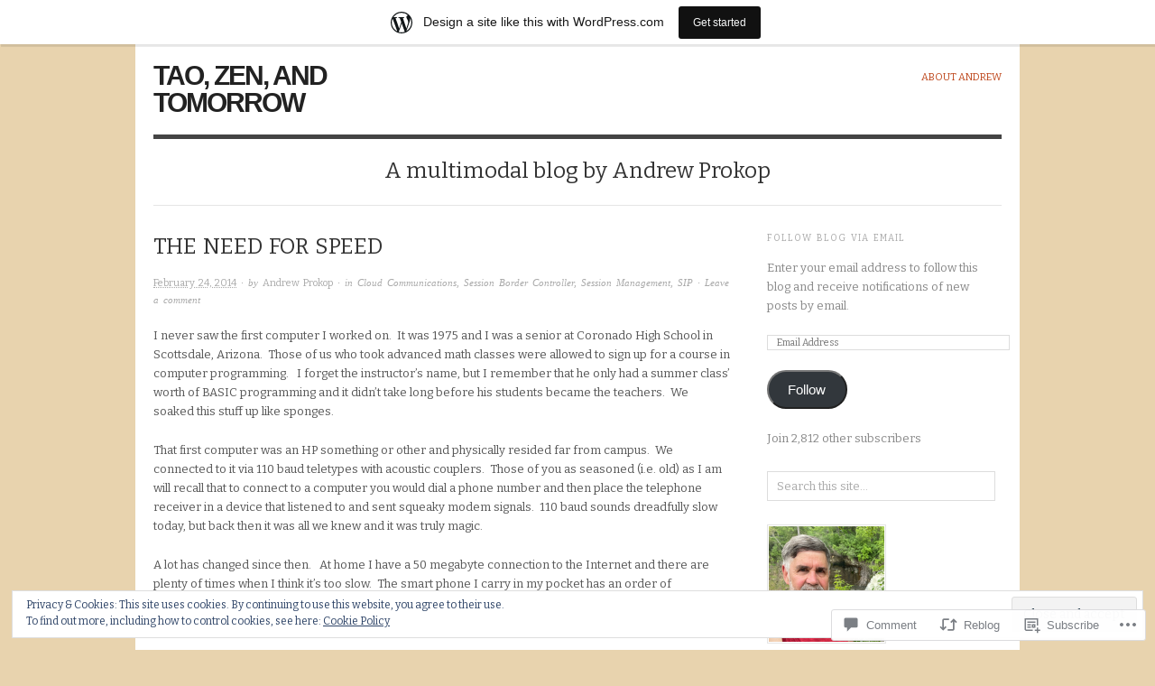

--- FILE ---
content_type: text/html; charset=UTF-8
request_url: https://andrewjprokop.wordpress.com/2014/02/24/the-need-for-speed/
body_size: 28219
content:

<!DOCTYPE html>
<html lang="en">
<head>
<meta charset="UTF-8" />
<meta name="viewport" content="width=device-width,initial-scale=1">
<title>The Need for Speed | Tao, Zen, and Tomorrow</title>
<link rel="profile" href="http://gmpg.org/xfn/11" />
<link rel="pingback" href="https://andrewjprokop.wordpress.com/xmlrpc.php" />
<meta name='robots' content='max-image-preview:large' />
<meta name="google-site-verification" content="GqVc5Dl9ZHtU-mDDpw9aH218_RJ4vofBSWGDXGARYbE" />
<meta name="msvalidate.01" content="A3318EE3CBB1F5BFC2903024A251F54E" />
<link rel='dns-prefetch' href='//s0.wp.com' />
<link rel='dns-prefetch' href='//widgets.wp.com' />
<link rel='dns-prefetch' href='//fonts-api.wp.com' />
<link rel='dns-prefetch' href='//af.pubmine.com' />
<link rel="alternate" type="application/rss+xml" title="Tao, Zen, and Tomorrow &raquo; Feed" href="https://andrewjprokop.wordpress.com/feed/" />
<link rel="alternate" type="application/rss+xml" title="Tao, Zen, and Tomorrow &raquo; Comments Feed" href="https://andrewjprokop.wordpress.com/comments/feed/" />
<link rel="alternate" type="application/rss+xml" title="Tao, Zen, and Tomorrow &raquo; The Need for&nbsp;Speed Comments Feed" href="https://andrewjprokop.wordpress.com/2014/02/24/the-need-for-speed/feed/" />
	<script type="text/javascript">
		/* <![CDATA[ */
		function addLoadEvent(func) {
			var oldonload = window.onload;
			if (typeof window.onload != 'function') {
				window.onload = func;
			} else {
				window.onload = function () {
					oldonload();
					func();
				}
			}
		}
		/* ]]> */
	</script>
	<link crossorigin='anonymous' rel='stylesheet' id='all-css-0-1' href='/_static/??-eJx9jNsKAjEMBX/IGhel4oP4Ld1tKN2mF5qU4t+7K6J4wcdJzgz0oqacBJNAbKpQcz4xdG8dCgO25ZuDR0Wmg2AsZAQZWK6E24l5A78DM0oxU3gwcEsQs220uBXXhlUls3zQvyL5gK/unb7mI2X3FKKpAcUnp0ZTYZm+X1b5Es/DUQ/6sDvp/XwDuKdkPw==&cssminify=yes' type='text/css' media='all' />
<style id='wp-emoji-styles-inline-css'>

	img.wp-smiley, img.emoji {
		display: inline !important;
		border: none !important;
		box-shadow: none !important;
		height: 1em !important;
		width: 1em !important;
		margin: 0 0.07em !important;
		vertical-align: -0.1em !important;
		background: none !important;
		padding: 0 !important;
	}
/*# sourceURL=wp-emoji-styles-inline-css */
</style>
<link crossorigin='anonymous' rel='stylesheet' id='all-css-2-1' href='/wp-content/plugins/gutenberg-core/v22.2.0/build/styles/block-library/style.css?m=1764855221i&cssminify=yes' type='text/css' media='all' />
<style id='wp-block-library-inline-css'>
.has-text-align-justify {
	text-align:justify;
}
.has-text-align-justify{text-align:justify;}

/*# sourceURL=wp-block-library-inline-css */
</style><style id='global-styles-inline-css'>
:root{--wp--preset--aspect-ratio--square: 1;--wp--preset--aspect-ratio--4-3: 4/3;--wp--preset--aspect-ratio--3-4: 3/4;--wp--preset--aspect-ratio--3-2: 3/2;--wp--preset--aspect-ratio--2-3: 2/3;--wp--preset--aspect-ratio--16-9: 16/9;--wp--preset--aspect-ratio--9-16: 9/16;--wp--preset--color--black: #000000;--wp--preset--color--cyan-bluish-gray: #abb8c3;--wp--preset--color--white: #ffffff;--wp--preset--color--pale-pink: #f78da7;--wp--preset--color--vivid-red: #cf2e2e;--wp--preset--color--luminous-vivid-orange: #ff6900;--wp--preset--color--luminous-vivid-amber: #fcb900;--wp--preset--color--light-green-cyan: #7bdcb5;--wp--preset--color--vivid-green-cyan: #00d084;--wp--preset--color--pale-cyan-blue: #8ed1fc;--wp--preset--color--vivid-cyan-blue: #0693e3;--wp--preset--color--vivid-purple: #9b51e0;--wp--preset--gradient--vivid-cyan-blue-to-vivid-purple: linear-gradient(135deg,rgb(6,147,227) 0%,rgb(155,81,224) 100%);--wp--preset--gradient--light-green-cyan-to-vivid-green-cyan: linear-gradient(135deg,rgb(122,220,180) 0%,rgb(0,208,130) 100%);--wp--preset--gradient--luminous-vivid-amber-to-luminous-vivid-orange: linear-gradient(135deg,rgb(252,185,0) 0%,rgb(255,105,0) 100%);--wp--preset--gradient--luminous-vivid-orange-to-vivid-red: linear-gradient(135deg,rgb(255,105,0) 0%,rgb(207,46,46) 100%);--wp--preset--gradient--very-light-gray-to-cyan-bluish-gray: linear-gradient(135deg,rgb(238,238,238) 0%,rgb(169,184,195) 100%);--wp--preset--gradient--cool-to-warm-spectrum: linear-gradient(135deg,rgb(74,234,220) 0%,rgb(151,120,209) 20%,rgb(207,42,186) 40%,rgb(238,44,130) 60%,rgb(251,105,98) 80%,rgb(254,248,76) 100%);--wp--preset--gradient--blush-light-purple: linear-gradient(135deg,rgb(255,206,236) 0%,rgb(152,150,240) 100%);--wp--preset--gradient--blush-bordeaux: linear-gradient(135deg,rgb(254,205,165) 0%,rgb(254,45,45) 50%,rgb(107,0,62) 100%);--wp--preset--gradient--luminous-dusk: linear-gradient(135deg,rgb(255,203,112) 0%,rgb(199,81,192) 50%,rgb(65,88,208) 100%);--wp--preset--gradient--pale-ocean: linear-gradient(135deg,rgb(255,245,203) 0%,rgb(182,227,212) 50%,rgb(51,167,181) 100%);--wp--preset--gradient--electric-grass: linear-gradient(135deg,rgb(202,248,128) 0%,rgb(113,206,126) 100%);--wp--preset--gradient--midnight: linear-gradient(135deg,rgb(2,3,129) 0%,rgb(40,116,252) 100%);--wp--preset--font-size--small: 13px;--wp--preset--font-size--medium: 20px;--wp--preset--font-size--large: 36px;--wp--preset--font-size--x-large: 42px;--wp--preset--font-family--albert-sans: 'Albert Sans', sans-serif;--wp--preset--font-family--alegreya: Alegreya, serif;--wp--preset--font-family--arvo: Arvo, serif;--wp--preset--font-family--bodoni-moda: 'Bodoni Moda', serif;--wp--preset--font-family--bricolage-grotesque: 'Bricolage Grotesque', sans-serif;--wp--preset--font-family--cabin: Cabin, sans-serif;--wp--preset--font-family--chivo: Chivo, sans-serif;--wp--preset--font-family--commissioner: Commissioner, sans-serif;--wp--preset--font-family--cormorant: Cormorant, serif;--wp--preset--font-family--courier-prime: 'Courier Prime', monospace;--wp--preset--font-family--crimson-pro: 'Crimson Pro', serif;--wp--preset--font-family--dm-mono: 'DM Mono', monospace;--wp--preset--font-family--dm-sans: 'DM Sans', sans-serif;--wp--preset--font-family--dm-serif-display: 'DM Serif Display', serif;--wp--preset--font-family--domine: Domine, serif;--wp--preset--font-family--eb-garamond: 'EB Garamond', serif;--wp--preset--font-family--epilogue: Epilogue, sans-serif;--wp--preset--font-family--fahkwang: Fahkwang, sans-serif;--wp--preset--font-family--figtree: Figtree, sans-serif;--wp--preset--font-family--fira-sans: 'Fira Sans', sans-serif;--wp--preset--font-family--fjalla-one: 'Fjalla One', sans-serif;--wp--preset--font-family--fraunces: Fraunces, serif;--wp--preset--font-family--gabarito: Gabarito, system-ui;--wp--preset--font-family--ibm-plex-mono: 'IBM Plex Mono', monospace;--wp--preset--font-family--ibm-plex-sans: 'IBM Plex Sans', sans-serif;--wp--preset--font-family--ibarra-real-nova: 'Ibarra Real Nova', serif;--wp--preset--font-family--instrument-serif: 'Instrument Serif', serif;--wp--preset--font-family--inter: Inter, sans-serif;--wp--preset--font-family--josefin-sans: 'Josefin Sans', sans-serif;--wp--preset--font-family--jost: Jost, sans-serif;--wp--preset--font-family--libre-baskerville: 'Libre Baskerville', serif;--wp--preset--font-family--libre-franklin: 'Libre Franklin', sans-serif;--wp--preset--font-family--literata: Literata, serif;--wp--preset--font-family--lora: Lora, serif;--wp--preset--font-family--merriweather: Merriweather, serif;--wp--preset--font-family--montserrat: Montserrat, sans-serif;--wp--preset--font-family--newsreader: Newsreader, serif;--wp--preset--font-family--noto-sans-mono: 'Noto Sans Mono', sans-serif;--wp--preset--font-family--nunito: Nunito, sans-serif;--wp--preset--font-family--open-sans: 'Open Sans', sans-serif;--wp--preset--font-family--overpass: Overpass, sans-serif;--wp--preset--font-family--pt-serif: 'PT Serif', serif;--wp--preset--font-family--petrona: Petrona, serif;--wp--preset--font-family--piazzolla: Piazzolla, serif;--wp--preset--font-family--playfair-display: 'Playfair Display', serif;--wp--preset--font-family--plus-jakarta-sans: 'Plus Jakarta Sans', sans-serif;--wp--preset--font-family--poppins: Poppins, sans-serif;--wp--preset--font-family--raleway: Raleway, sans-serif;--wp--preset--font-family--roboto: Roboto, sans-serif;--wp--preset--font-family--roboto-slab: 'Roboto Slab', serif;--wp--preset--font-family--rubik: Rubik, sans-serif;--wp--preset--font-family--rufina: Rufina, serif;--wp--preset--font-family--sora: Sora, sans-serif;--wp--preset--font-family--source-sans-3: 'Source Sans 3', sans-serif;--wp--preset--font-family--source-serif-4: 'Source Serif 4', serif;--wp--preset--font-family--space-mono: 'Space Mono', monospace;--wp--preset--font-family--syne: Syne, sans-serif;--wp--preset--font-family--texturina: Texturina, serif;--wp--preset--font-family--urbanist: Urbanist, sans-serif;--wp--preset--font-family--work-sans: 'Work Sans', sans-serif;--wp--preset--spacing--20: 0.44rem;--wp--preset--spacing--30: 0.67rem;--wp--preset--spacing--40: 1rem;--wp--preset--spacing--50: 1.5rem;--wp--preset--spacing--60: 2.25rem;--wp--preset--spacing--70: 3.38rem;--wp--preset--spacing--80: 5.06rem;--wp--preset--shadow--natural: 6px 6px 9px rgba(0, 0, 0, 0.2);--wp--preset--shadow--deep: 12px 12px 50px rgba(0, 0, 0, 0.4);--wp--preset--shadow--sharp: 6px 6px 0px rgba(0, 0, 0, 0.2);--wp--preset--shadow--outlined: 6px 6px 0px -3px rgb(255, 255, 255), 6px 6px rgb(0, 0, 0);--wp--preset--shadow--crisp: 6px 6px 0px rgb(0, 0, 0);}:where(.is-layout-flex){gap: 0.5em;}:where(.is-layout-grid){gap: 0.5em;}body .is-layout-flex{display: flex;}.is-layout-flex{flex-wrap: wrap;align-items: center;}.is-layout-flex > :is(*, div){margin: 0;}body .is-layout-grid{display: grid;}.is-layout-grid > :is(*, div){margin: 0;}:where(.wp-block-columns.is-layout-flex){gap: 2em;}:where(.wp-block-columns.is-layout-grid){gap: 2em;}:where(.wp-block-post-template.is-layout-flex){gap: 1.25em;}:where(.wp-block-post-template.is-layout-grid){gap: 1.25em;}.has-black-color{color: var(--wp--preset--color--black) !important;}.has-cyan-bluish-gray-color{color: var(--wp--preset--color--cyan-bluish-gray) !important;}.has-white-color{color: var(--wp--preset--color--white) !important;}.has-pale-pink-color{color: var(--wp--preset--color--pale-pink) !important;}.has-vivid-red-color{color: var(--wp--preset--color--vivid-red) !important;}.has-luminous-vivid-orange-color{color: var(--wp--preset--color--luminous-vivid-orange) !important;}.has-luminous-vivid-amber-color{color: var(--wp--preset--color--luminous-vivid-amber) !important;}.has-light-green-cyan-color{color: var(--wp--preset--color--light-green-cyan) !important;}.has-vivid-green-cyan-color{color: var(--wp--preset--color--vivid-green-cyan) !important;}.has-pale-cyan-blue-color{color: var(--wp--preset--color--pale-cyan-blue) !important;}.has-vivid-cyan-blue-color{color: var(--wp--preset--color--vivid-cyan-blue) !important;}.has-vivid-purple-color{color: var(--wp--preset--color--vivid-purple) !important;}.has-black-background-color{background-color: var(--wp--preset--color--black) !important;}.has-cyan-bluish-gray-background-color{background-color: var(--wp--preset--color--cyan-bluish-gray) !important;}.has-white-background-color{background-color: var(--wp--preset--color--white) !important;}.has-pale-pink-background-color{background-color: var(--wp--preset--color--pale-pink) !important;}.has-vivid-red-background-color{background-color: var(--wp--preset--color--vivid-red) !important;}.has-luminous-vivid-orange-background-color{background-color: var(--wp--preset--color--luminous-vivid-orange) !important;}.has-luminous-vivid-amber-background-color{background-color: var(--wp--preset--color--luminous-vivid-amber) !important;}.has-light-green-cyan-background-color{background-color: var(--wp--preset--color--light-green-cyan) !important;}.has-vivid-green-cyan-background-color{background-color: var(--wp--preset--color--vivid-green-cyan) !important;}.has-pale-cyan-blue-background-color{background-color: var(--wp--preset--color--pale-cyan-blue) !important;}.has-vivid-cyan-blue-background-color{background-color: var(--wp--preset--color--vivid-cyan-blue) !important;}.has-vivid-purple-background-color{background-color: var(--wp--preset--color--vivid-purple) !important;}.has-black-border-color{border-color: var(--wp--preset--color--black) !important;}.has-cyan-bluish-gray-border-color{border-color: var(--wp--preset--color--cyan-bluish-gray) !important;}.has-white-border-color{border-color: var(--wp--preset--color--white) !important;}.has-pale-pink-border-color{border-color: var(--wp--preset--color--pale-pink) !important;}.has-vivid-red-border-color{border-color: var(--wp--preset--color--vivid-red) !important;}.has-luminous-vivid-orange-border-color{border-color: var(--wp--preset--color--luminous-vivid-orange) !important;}.has-luminous-vivid-amber-border-color{border-color: var(--wp--preset--color--luminous-vivid-amber) !important;}.has-light-green-cyan-border-color{border-color: var(--wp--preset--color--light-green-cyan) !important;}.has-vivid-green-cyan-border-color{border-color: var(--wp--preset--color--vivid-green-cyan) !important;}.has-pale-cyan-blue-border-color{border-color: var(--wp--preset--color--pale-cyan-blue) !important;}.has-vivid-cyan-blue-border-color{border-color: var(--wp--preset--color--vivid-cyan-blue) !important;}.has-vivid-purple-border-color{border-color: var(--wp--preset--color--vivid-purple) !important;}.has-vivid-cyan-blue-to-vivid-purple-gradient-background{background: var(--wp--preset--gradient--vivid-cyan-blue-to-vivid-purple) !important;}.has-light-green-cyan-to-vivid-green-cyan-gradient-background{background: var(--wp--preset--gradient--light-green-cyan-to-vivid-green-cyan) !important;}.has-luminous-vivid-amber-to-luminous-vivid-orange-gradient-background{background: var(--wp--preset--gradient--luminous-vivid-amber-to-luminous-vivid-orange) !important;}.has-luminous-vivid-orange-to-vivid-red-gradient-background{background: var(--wp--preset--gradient--luminous-vivid-orange-to-vivid-red) !important;}.has-very-light-gray-to-cyan-bluish-gray-gradient-background{background: var(--wp--preset--gradient--very-light-gray-to-cyan-bluish-gray) !important;}.has-cool-to-warm-spectrum-gradient-background{background: var(--wp--preset--gradient--cool-to-warm-spectrum) !important;}.has-blush-light-purple-gradient-background{background: var(--wp--preset--gradient--blush-light-purple) !important;}.has-blush-bordeaux-gradient-background{background: var(--wp--preset--gradient--blush-bordeaux) !important;}.has-luminous-dusk-gradient-background{background: var(--wp--preset--gradient--luminous-dusk) !important;}.has-pale-ocean-gradient-background{background: var(--wp--preset--gradient--pale-ocean) !important;}.has-electric-grass-gradient-background{background: var(--wp--preset--gradient--electric-grass) !important;}.has-midnight-gradient-background{background: var(--wp--preset--gradient--midnight) !important;}.has-small-font-size{font-size: var(--wp--preset--font-size--small) !important;}.has-medium-font-size{font-size: var(--wp--preset--font-size--medium) !important;}.has-large-font-size{font-size: var(--wp--preset--font-size--large) !important;}.has-x-large-font-size{font-size: var(--wp--preset--font-size--x-large) !important;}.has-albert-sans-font-family{font-family: var(--wp--preset--font-family--albert-sans) !important;}.has-alegreya-font-family{font-family: var(--wp--preset--font-family--alegreya) !important;}.has-arvo-font-family{font-family: var(--wp--preset--font-family--arvo) !important;}.has-bodoni-moda-font-family{font-family: var(--wp--preset--font-family--bodoni-moda) !important;}.has-bricolage-grotesque-font-family{font-family: var(--wp--preset--font-family--bricolage-grotesque) !important;}.has-cabin-font-family{font-family: var(--wp--preset--font-family--cabin) !important;}.has-chivo-font-family{font-family: var(--wp--preset--font-family--chivo) !important;}.has-commissioner-font-family{font-family: var(--wp--preset--font-family--commissioner) !important;}.has-cormorant-font-family{font-family: var(--wp--preset--font-family--cormorant) !important;}.has-courier-prime-font-family{font-family: var(--wp--preset--font-family--courier-prime) !important;}.has-crimson-pro-font-family{font-family: var(--wp--preset--font-family--crimson-pro) !important;}.has-dm-mono-font-family{font-family: var(--wp--preset--font-family--dm-mono) !important;}.has-dm-sans-font-family{font-family: var(--wp--preset--font-family--dm-sans) !important;}.has-dm-serif-display-font-family{font-family: var(--wp--preset--font-family--dm-serif-display) !important;}.has-domine-font-family{font-family: var(--wp--preset--font-family--domine) !important;}.has-eb-garamond-font-family{font-family: var(--wp--preset--font-family--eb-garamond) !important;}.has-epilogue-font-family{font-family: var(--wp--preset--font-family--epilogue) !important;}.has-fahkwang-font-family{font-family: var(--wp--preset--font-family--fahkwang) !important;}.has-figtree-font-family{font-family: var(--wp--preset--font-family--figtree) !important;}.has-fira-sans-font-family{font-family: var(--wp--preset--font-family--fira-sans) !important;}.has-fjalla-one-font-family{font-family: var(--wp--preset--font-family--fjalla-one) !important;}.has-fraunces-font-family{font-family: var(--wp--preset--font-family--fraunces) !important;}.has-gabarito-font-family{font-family: var(--wp--preset--font-family--gabarito) !important;}.has-ibm-plex-mono-font-family{font-family: var(--wp--preset--font-family--ibm-plex-mono) !important;}.has-ibm-plex-sans-font-family{font-family: var(--wp--preset--font-family--ibm-plex-sans) !important;}.has-ibarra-real-nova-font-family{font-family: var(--wp--preset--font-family--ibarra-real-nova) !important;}.has-instrument-serif-font-family{font-family: var(--wp--preset--font-family--instrument-serif) !important;}.has-inter-font-family{font-family: var(--wp--preset--font-family--inter) !important;}.has-josefin-sans-font-family{font-family: var(--wp--preset--font-family--josefin-sans) !important;}.has-jost-font-family{font-family: var(--wp--preset--font-family--jost) !important;}.has-libre-baskerville-font-family{font-family: var(--wp--preset--font-family--libre-baskerville) !important;}.has-libre-franklin-font-family{font-family: var(--wp--preset--font-family--libre-franklin) !important;}.has-literata-font-family{font-family: var(--wp--preset--font-family--literata) !important;}.has-lora-font-family{font-family: var(--wp--preset--font-family--lora) !important;}.has-merriweather-font-family{font-family: var(--wp--preset--font-family--merriweather) !important;}.has-montserrat-font-family{font-family: var(--wp--preset--font-family--montserrat) !important;}.has-newsreader-font-family{font-family: var(--wp--preset--font-family--newsreader) !important;}.has-noto-sans-mono-font-family{font-family: var(--wp--preset--font-family--noto-sans-mono) !important;}.has-nunito-font-family{font-family: var(--wp--preset--font-family--nunito) !important;}.has-open-sans-font-family{font-family: var(--wp--preset--font-family--open-sans) !important;}.has-overpass-font-family{font-family: var(--wp--preset--font-family--overpass) !important;}.has-pt-serif-font-family{font-family: var(--wp--preset--font-family--pt-serif) !important;}.has-petrona-font-family{font-family: var(--wp--preset--font-family--petrona) !important;}.has-piazzolla-font-family{font-family: var(--wp--preset--font-family--piazzolla) !important;}.has-playfair-display-font-family{font-family: var(--wp--preset--font-family--playfair-display) !important;}.has-plus-jakarta-sans-font-family{font-family: var(--wp--preset--font-family--plus-jakarta-sans) !important;}.has-poppins-font-family{font-family: var(--wp--preset--font-family--poppins) !important;}.has-raleway-font-family{font-family: var(--wp--preset--font-family--raleway) !important;}.has-roboto-font-family{font-family: var(--wp--preset--font-family--roboto) !important;}.has-roboto-slab-font-family{font-family: var(--wp--preset--font-family--roboto-slab) !important;}.has-rubik-font-family{font-family: var(--wp--preset--font-family--rubik) !important;}.has-rufina-font-family{font-family: var(--wp--preset--font-family--rufina) !important;}.has-sora-font-family{font-family: var(--wp--preset--font-family--sora) !important;}.has-source-sans-3-font-family{font-family: var(--wp--preset--font-family--source-sans-3) !important;}.has-source-serif-4-font-family{font-family: var(--wp--preset--font-family--source-serif-4) !important;}.has-space-mono-font-family{font-family: var(--wp--preset--font-family--space-mono) !important;}.has-syne-font-family{font-family: var(--wp--preset--font-family--syne) !important;}.has-texturina-font-family{font-family: var(--wp--preset--font-family--texturina) !important;}.has-urbanist-font-family{font-family: var(--wp--preset--font-family--urbanist) !important;}.has-work-sans-font-family{font-family: var(--wp--preset--font-family--work-sans) !important;}
/*# sourceURL=global-styles-inline-css */
</style>

<style id='classic-theme-styles-inline-css'>
/*! This file is auto-generated */
.wp-block-button__link{color:#fff;background-color:#32373c;border-radius:9999px;box-shadow:none;text-decoration:none;padding:calc(.667em + 2px) calc(1.333em + 2px);font-size:1.125em}.wp-block-file__button{background:#32373c;color:#fff;text-decoration:none}
/*# sourceURL=/wp-includes/css/classic-themes.min.css */
</style>
<link crossorigin='anonymous' rel='stylesheet' id='all-css-4-1' href='/_static/??-eJx9jksOwjAMRC9EsEAtnwXiKCgfC1LqJIqd9vq4qtgAYmPJM/PsgbkYn5NgEqBmytjuMTH4XFF1KlZAE4QhWhyRNLb1zBv4jc1FGeNcqchsdFJsZOShIP/jBpRi/dOotJ5YDeCW3t5twhRyBdskkxWJ/osCrh5ci2OACavTzyoulflzX7pc6bI7Hk777tx1/fACNXxjkA==&cssminify=yes' type='text/css' media='all' />
<link rel='stylesheet' id='verbum-gutenberg-css-css' href='https://widgets.wp.com/verbum-block-editor/block-editor.css?ver=1738686361' media='all' />
<link crossorigin='anonymous' rel='stylesheet' id='all-css-6-1' href='/wp-content/themes/pub/origin/style.css?m=1741693338i&cssminify=yes' type='text/css' media='all' />
<link rel='stylesheet' id='origin-font-bitter-css' href='https://fonts-api.wp.com/css?family=Bitter&#038;ver=20120821' media='all' />
<link crossorigin='anonymous' rel='stylesheet' id='all-css-8-1' href='/_static/??-eJzTLy/QTc7PK0nNK9HPLdUtyClNz8wr1i9KTcrJTwcy0/WTi5G5ekCujj52Temp+bo5+cmJJZn5eSgc3bScxMwikFb7XFtDE1NLExMLc0OTLACohS2q&cssminify=yes' type='text/css' media='all' />
<style id='jetpack-global-styles-frontend-style-inline-css'>
:root { --font-headings: unset; --font-base: unset; --font-headings-default: -apple-system,BlinkMacSystemFont,"Segoe UI",Roboto,Oxygen-Sans,Ubuntu,Cantarell,"Helvetica Neue",sans-serif; --font-base-default: -apple-system,BlinkMacSystemFont,"Segoe UI",Roboto,Oxygen-Sans,Ubuntu,Cantarell,"Helvetica Neue",sans-serif;}
/*# sourceURL=jetpack-global-styles-frontend-style-inline-css */
</style>
<link crossorigin='anonymous' rel='stylesheet' id='all-css-10-1' href='/_static/??-eJyNjcsKAjEMRX/IGtQZBxfip0hMS9sxTYppGfx7H7gRN+7ugcs5sFRHKi1Ig9Jd5R6zGMyhVaTrh8G6QFHfORhYwlvw6P39PbPENZmt4G/ROQuBKWVkxxrVvuBH1lIoz2waILJekF+HUzlupnG3nQ77YZwfuRJIaQ==&cssminify=yes' type='text/css' media='all' />
<script type="text/javascript" id="jetpack_related-posts-js-extra">
/* <![CDATA[ */
var related_posts_js_options = {"post_heading":"h4"};
//# sourceURL=jetpack_related-posts-js-extra
/* ]]> */
</script>
<script type="text/javascript" id="wpcom-actionbar-placeholder-js-extra">
/* <![CDATA[ */
var actionbardata = {"siteID":"54253791","postID":"900","siteURL":"https://andrewjprokop.wordpress.com","xhrURL":"https://andrewjprokop.wordpress.com/wp-admin/admin-ajax.php","nonce":"8d63a61e57","isLoggedIn":"","statusMessage":"","subsEmailDefault":"instantly","proxyScriptUrl":"https://s0.wp.com/wp-content/js/wpcom-proxy-request.js?m=1513050504i&amp;ver=20211021","shortlink":"https://wp.me/p3FDT9-ew","i18n":{"followedText":"New posts from this site will now appear in your \u003Ca href=\"https://wordpress.com/reader\"\u003EReader\u003C/a\u003E","foldBar":"Collapse this bar","unfoldBar":"Expand this bar","shortLinkCopied":"Shortlink copied to clipboard."}};
//# sourceURL=wpcom-actionbar-placeholder-js-extra
/* ]]> */
</script>
<script type="text/javascript" id="jetpack-mu-wpcom-settings-js-before">
/* <![CDATA[ */
var JETPACK_MU_WPCOM_SETTINGS = {"assetsUrl":"https://s0.wp.com/wp-content/mu-plugins/jetpack-mu-wpcom-plugin/sun/jetpack_vendor/automattic/jetpack-mu-wpcom/src/build/"};
//# sourceURL=jetpack-mu-wpcom-settings-js-before
/* ]]> */
</script>
<script crossorigin='anonymous' type='text/javascript'  src='/_static/??-eJxdjd0KAiEQhV+o2clg2b2JHiVcFdF0HBxt6+3bhYjq6vBx/nBlMIWao4a5A6fuAwlG11ib25tROuE1kMGlh2SxuqSbs8BFmvzSkAMNUQ74tRu3TGrAtTye/96Siv+8rqVabQVM0iJO9qLJjPfTLkCFwFuu28Qln9U0jkelpnmOL35BR9g='></script>
<script type="text/javascript" id="rlt-proxy-js-after">
/* <![CDATA[ */
	rltInitialize( {"token":null,"iframeOrigins":["https:\/\/widgets.wp.com"]} );
//# sourceURL=rlt-proxy-js-after
/* ]]> */
</script>
<link rel="EditURI" type="application/rsd+xml" title="RSD" href="https://andrewjprokop.wordpress.com/xmlrpc.php?rsd" />
<meta name="generator" content="WordPress.com" />
<link rel="canonical" href="https://andrewjprokop.wordpress.com/2014/02/24/the-need-for-speed/" />
<link rel='shortlink' href='https://wp.me/p3FDT9-ew' />
<link rel="alternate" type="application/json+oembed" href="https://public-api.wordpress.com/oembed/?format=json&amp;url=https%3A%2F%2Fandrewjprokop.wordpress.com%2F2014%2F02%2F24%2Fthe-need-for-speed%2F&amp;for=wpcom-auto-discovery" /><link rel="alternate" type="application/xml+oembed" href="https://public-api.wordpress.com/oembed/?format=xml&amp;url=https%3A%2F%2Fandrewjprokop.wordpress.com%2F2014%2F02%2F24%2Fthe-need-for-speed%2F&amp;for=wpcom-auto-discovery" />
<!-- Jetpack Open Graph Tags -->
<meta property="og:type" content="article" />
<meta property="og:title" content="The Need for Speed" />
<meta property="og:url" content="https://andrewjprokop.wordpress.com/2014/02/24/the-need-for-speed/" />
<meta property="og:description" content="I never saw the first computer I worked on.  It was 1975 and I was a senior at Coronado High School in Scottsdale, Arizona.  Those of us who took advanced math classes were allowed to sign up for a…" />
<meta property="article:published_time" content="2014-02-24T15:47:28+00:00" />
<meta property="article:modified_time" content="2014-02-24T20:54:25+00:00" />
<meta property="og:site_name" content="Tao, Zen, and Tomorrow" />
<meta property="og:image" content="https://i0.wp.com/andrewjprokop.wordpress.com/wp-content/uploads/2014/02/drag_strip_demons_card.jpg?fit=1200%2C866&#038;ssl=1" />
<meta property="og:image:width" content="1200" />
<meta property="og:image:height" content="866" />
<meta property="og:image:alt" content="" />
<meta property="og:locale" content="en_US" />
<meta property="fb:app_id" content="249643311490" />
<meta property="article:publisher" content="https://www.facebook.com/WordPresscom" />
<meta name="twitter:text:title" content="The Need for&nbsp;Speed" />
<meta name="twitter:image" content="https://i0.wp.com/andrewjprokop.wordpress.com/wp-content/uploads/2014/02/drag_strip_demons_card.jpg?fit=1200%2C866&#038;ssl=1&#038;w=640" />
<meta name="twitter:card" content="summary_large_image" />

<!-- End Jetpack Open Graph Tags -->
<link rel='openid.server' href='https://andrewjprokop.wordpress.com/?openidserver=1' />
<link rel='openid.delegate' href='https://andrewjprokop.wordpress.com/' />
<link rel="search" type="application/opensearchdescription+xml" href="https://andrewjprokop.wordpress.com/osd.xml" title="Tao, Zen, and Tomorrow" />
<link rel="search" type="application/opensearchdescription+xml" href="https://s1.wp.com/opensearch.xml" title="WordPress.com" />
<meta name="theme-color" content="#e8d3ae" />
<meta name="description" content="I never saw the first computer I worked on.  It was 1975 and I was a senior at Coronado High School in Scottsdale, Arizona.  Those of us who took advanced math classes were allowed to sign up for a course in computer programming.   I forget the instructor’s name, but I remember that he only had&hellip;" />
<style type="text/css" id="custom-background-css">
body.custom-background { background-color: #e8d3ae; }
</style>
	<script type="text/javascript">
/* <![CDATA[ */
var wa_client = {}; wa_client.cmd = []; wa_client.config = { 'blog_id': 54253791, 'blog_language': 'en', 'is_wordads': false, 'hosting_type': 0, 'afp_account_id': 'pub-2488839289565108', 'afp_host_id': 5038568878849053, 'theme': 'pub/origin', '_': { 'title': 'Advertisement', 'privacy_settings': 'Privacy Settings' }, 'formats': [ 'inline', 'belowpost', 'bottom_sticky', 'sidebar_sticky_right', 'sidebar', 'gutenberg_rectangle', 'gutenberg_leaderboard', 'gutenberg_mobile_leaderboard', 'gutenberg_skyscraper' ] };
/* ]]> */
</script>
		<script type="text/javascript">

			window.doNotSellCallback = function() {

				var linkElements = [
					'a[href="https://wordpress.com/?ref=footer_blog"]',
					'a[href="https://wordpress.com/?ref=footer_website"]',
					'a[href="https://wordpress.com/?ref=vertical_footer"]',
					'a[href^="https://wordpress.com/?ref=footer_segment_"]',
				].join(',');

				var dnsLink = document.createElement( 'a' );
				dnsLink.href = 'https://wordpress.com/advertising-program-optout/';
				dnsLink.classList.add( 'do-not-sell-link' );
				dnsLink.rel = 'nofollow';
				dnsLink.style.marginLeft = '0.5em';
				dnsLink.textContent = 'Do Not Sell or Share My Personal Information';

				var creditLinks = document.querySelectorAll( linkElements );

				if ( 0 === creditLinks.length ) {
					return false;
				}

				Array.prototype.forEach.call( creditLinks, function( el ) {
					el.insertAdjacentElement( 'afterend', dnsLink );
				});

				return true;
			};

		</script>
		<style type="text/css" id="custom-colors-css">body { background-color: #e8d3ae;}
a,a:visited, .entry-title a:hover, #footer a:hover, .sidebar .widget ul li a:hover { color: #BE471C;}
.entry-title a, .entry-title a:visited, a:hover { color: #000000;}
</style>
<link rel="icon" href="https://andrewjprokop.wordpress.com/wp-content/uploads/2021/05/image.jpg?w=32" sizes="32x32" />
<link rel="icon" href="https://andrewjprokop.wordpress.com/wp-content/uploads/2021/05/image.jpg?w=192" sizes="192x192" />
<link rel="apple-touch-icon" href="https://andrewjprokop.wordpress.com/wp-content/uploads/2021/05/image.jpg?w=180" />
<meta name="msapplication-TileImage" content="https://andrewjprokop.wordpress.com/wp-content/uploads/2021/05/image.jpg?w=270" />
<script type="text/javascript">
	window.google_analytics_uacct = "UA-52447-2";
</script>

<script type="text/javascript">
	var _gaq = _gaq || [];
	_gaq.push(['_setAccount', 'UA-52447-2']);
	_gaq.push(['_gat._anonymizeIp']);
	_gaq.push(['_setDomainName', 'wordpress.com']);
	_gaq.push(['_initData']);
	_gaq.push(['_trackPageview']);

	(function() {
		var ga = document.createElement('script'); ga.type = 'text/javascript'; ga.async = true;
		ga.src = ('https:' == document.location.protocol ? 'https://ssl' : 'http://www') + '.google-analytics.com/ga.js';
		(document.getElementsByTagName('head')[0] || document.getElementsByTagName('body')[0]).appendChild(ga);
	})();
</script>
<link crossorigin='anonymous' rel='stylesheet' id='all-css-0-3' href='/_static/??-eJyNzMsKAjEMheEXshPqBXUhPoo4bRgytmkwCYNvbwdm487d+eDwwyIhNTZkg+pBik/ECjOaPNNrM6gzPIgTjE4ld46a3iRGrX9/NFTiIanu4O9wbdkLKiyUJzQFaxKkaV9qn4Jr7V5v8Xw6XC/xGPfzF4aPQ7Q=&cssminify=yes' type='text/css' media='all' />
</head>

<body class="wp-singular post-template-default single single-post postid-900 single-format-standard custom-background wp-theme-puborigin customizer-styles-applied jetpack-reblog-enabled has-marketing-bar has-marketing-bar-theme-origin">

	<div id="container">

		<div class="wrap">

			
			
			<div id="header">

				<div id="branding">

					<h1 id="site-title">
						<a href="https://andrewjprokop.wordpress.com/" title="Tao, Zen, and Tomorrow" rel="Home">
							Tao, Zen, and Tomorrow						</a>
					</h1>

				</div><!-- #branding -->

				<div id="menu-primary" class="menu-container">

					<div id="menu-primary-items" class="menu"><ul>
<li class="page_item page-item-1"><a href="https://andrewjprokop.wordpress.com/about/">About Andrew</a></li>
</ul></div>

				</div><!-- #menu-primary .menu-container -->

				<div id="site-description">
					<span>A multimodal  blog by Andrew Prokop</span>
				</div>

			</div><!-- #header -->

			<div id="main">
	<div id="content">

		<div class="hfeed">

			
				
					<div id="post-900" class="post-900 post type-post status-publish format-standard has-post-thumbnail hentry category-cloud-communications category-session-border-controller category-session-management category-sip tag-avaya tag-cloud-communications tag-sbc tag-session-border-controller tag-session-management">

						<h1 class="entry-title">The Need for&nbsp;Speed</h1>
						<div class="byline">
							<abbr class="published" title="February 24, 2014 9:47 am">February 24, 2014</abbr> &middot;							by <span class="author vcard"><a href="https://andrewjprokop.wordpress.com/author/ajprokop/" title="Posts by Andrew Prokop" rel="author">Andrew Prokop</a></span> &middot;							in <a href="https://andrewjprokop.wordpress.com/category/cloud-communications/" rel="category tag">Cloud Communications</a>, <a href="https://andrewjprokop.wordpress.com/category/session-border-controller/" rel="category tag">Session Border Controller</a>, <a href="https://andrewjprokop.wordpress.com/category/session-management/" rel="category tag">Session Management</a>, <a href="https://andrewjprokop.wordpress.com/category/sip/" rel="category tag">SIP</a>														&middot; <span class="comments-link"><a href="https://andrewjprokop.wordpress.com/2014/02/24/the-need-for-speed/#respond">Leave a comment</a></span>
														<span class="edit"></span>
						</div>

						<div class="entry-content">

							<p>I never saw the first computer I worked on.  It was 1975 and I was a senior at Coronado High School in Scottsdale, Arizona.  Those of us who took advanced math classes were allowed to sign up for a course in computer programming.   I forget the instructor’s name, but I remember that he only had a summer class’ worth of BASIC programming and it didn’t take long before his students became the teachers.  We soaked this stuff up like sponges.</p>
<p>That first computer was an HP something or other and physically resided far from campus.  We connected to it via 110 baud teletypes with acoustic couplers.  Those of you as seasoned (i.e. old) as I am will recall that to connect to a computer you would dial a phone number and then place the telephone receiver in a device that listened to and sent squeaky modem signals.  110 baud sounds dreadfully slow today, but back then it was all we knew and it was truly magic.</p>
<p>A lot has changed since then.   At home I have a 50 megabyte connection to the Internet and there are plenty of times when I think it’s too slow.  The smart phone I carry in my pocket has an order of magnitude more processing power than that HP mainframe.  In my business life, I am constantly thinking about higher performance and the scalability of the systems I help design.</p>
<p>The creators of SIP were concerned with speed and scale, too.  They understood that tightly bound systems are inherently difficult to grow.  They also understood that separating distinct tasks leads to higher performance across a large number of nodes.</p>
<p>The result of this thinking is that SIP separates signaling from media.  In fact, there are distinct protocols that create this separation of church and state.  SIP deals with signaling, Session Description Protocol (SDP) deals with media, and both can be dealt with independently.</p>
<p>For a detailed look at SDP, please see my blog, <a title="Understanding Session Description Protocol (SDP)" href="https://andrewjprokop.wordpress.com/2013/09/30/understanding-session-description-protocol-sdp/" target="_blank">Understanding Session Description Protocol (SDP)</a>.</p>
<p>This separation becomes quite clear if you look inside the protocols themselves.  Each maintains its own references to IP addresses and ports and there is nothing in SIP that says that the element that processes signaling must also be the element that processes media.  They could be different services on the same physical device or they could be completely different devices.</p>
<p>This becomes very apparent with the <a title="Session Management" href="https://andrewjprokop.wordpress.com/2013/08/16/session-management/" target="_blank">Avaya Aura Session Manager</a>.  A Session Manager deals strictly with SIP signaling and never sees any of the resultant media streams.  This allows an Aura system to scale up to 100,000 SIP endpoints and 360,000 Busy Hour Call Completions (BHCC) per Session Manager.   As users begin to use multiple SIP devices and more and more applications move to SIP, this kind of scale becomes important to even a medium sized business.</p>
<p>Other communications vendors can take advantage of this separation, too, and those that follow a distributed approach may have similar numbers.  However, those that continue to take a more monolithic approach will see lesser speeds and smaller scale.</p>
<p>There are, of course, times when signaling and media will exist on the same box, but even then that logical separation can be used to great advantage.  A case in point would be the Session Border Controller.  An SBC processes both signaling and media, but can be designed in such a way that each stream has its own set of hardware to allow processing to occur at wire or near wire speeds.  Latency and delay can make a VoIP call painful to endure and SIP provides developers with the framework to minimize both.</p>
<p>As communication moves into the cloud, scale and performance become even bigger concerns.  While 100,000 endpoints might sound big for most enterprises, a service provider will want numbers in the millions.  I can guarantee you that those service providers will build their solutions on SIP and will take full advantage of SIP’s distributed architecture.</p>
<div id="atatags-370373-69704a6603519">
		<script type="text/javascript">
			__ATA = window.__ATA || {};
			__ATA.cmd = window.__ATA.cmd || [];
			__ATA.cmd.push(function() {
				__ATA.initVideoSlot('atatags-370373-69704a6603519', {
					sectionId: '370373',
					format: 'inread'
				});
			});
		</script>
	</div><span id="wordads-inline-marker" style="display: none;"></span><div id="jp-post-flair" class="sharedaddy sd-like-enabled sd-sharing-enabled"><div class="sharedaddy sd-sharing-enabled"><div class="robots-nocontent sd-block sd-social sd-social-icon-text sd-sharing"><h3 class="sd-title">Share this:</h3><div class="sd-content"><ul><li class="share-twitter"><a rel="nofollow noopener noreferrer"
				data-shared="sharing-twitter-900"
				class="share-twitter sd-button share-icon"
				href="https://andrewjprokop.wordpress.com/2014/02/24/the-need-for-speed/?share=twitter"
				target="_blank"
				aria-labelledby="sharing-twitter-900"
				>
				<span id="sharing-twitter-900" hidden>Share on X (Opens in new window)</span>
				<span>X</span>
			</a></li><li class="share-facebook"><a rel="nofollow noopener noreferrer"
				data-shared="sharing-facebook-900"
				class="share-facebook sd-button share-icon"
				href="https://andrewjprokop.wordpress.com/2014/02/24/the-need-for-speed/?share=facebook"
				target="_blank"
				aria-labelledby="sharing-facebook-900"
				>
				<span id="sharing-facebook-900" hidden>Share on Facebook (Opens in new window)</span>
				<span>Facebook</span>
			</a></li><li class="share-linkedin"><a rel="nofollow noopener noreferrer"
				data-shared="sharing-linkedin-900"
				class="share-linkedin sd-button share-icon"
				href="https://andrewjprokop.wordpress.com/2014/02/24/the-need-for-speed/?share=linkedin"
				target="_blank"
				aria-labelledby="sharing-linkedin-900"
				>
				<span id="sharing-linkedin-900" hidden>Share on LinkedIn (Opens in new window)</span>
				<span>LinkedIn</span>
			</a></li><li class="share-email"><a rel="nofollow noopener noreferrer"
				data-shared="sharing-email-900"
				class="share-email sd-button share-icon"
				href="mailto:?subject=%5BShared%20Post%5D%20The%20Need%20for%20Speed&#038;body=https%3A%2F%2Fandrewjprokop.wordpress.com%2F2014%2F02%2F24%2Fthe-need-for-speed%2F&#038;share=email"
				target="_blank"
				aria-labelledby="sharing-email-900"
				data-email-share-error-title="Do you have email set up?" data-email-share-error-text="If you&#039;re having problems sharing via email, you might not have email set up for your browser. You may need to create a new email yourself." data-email-share-nonce="34fdc5fff2" data-email-share-track-url="https://andrewjprokop.wordpress.com/2014/02/24/the-need-for-speed/?share=email">
				<span id="sharing-email-900" hidden>Email a link to a friend (Opens in new window)</span>
				<span>Email</span>
			</a></li><li class="share-print"><a rel="nofollow noopener noreferrer"
				data-shared="sharing-print-900"
				class="share-print sd-button share-icon"
				href="https://andrewjprokop.wordpress.com/2014/02/24/the-need-for-speed/#print?share=print"
				target="_blank"
				aria-labelledby="sharing-print-900"
				>
				<span id="sharing-print-900" hidden>Print (Opens in new window)</span>
				<span>Print</span>
			</a></li><li class="share-reddit"><a rel="nofollow noopener noreferrer"
				data-shared="sharing-reddit-900"
				class="share-reddit sd-button share-icon"
				href="https://andrewjprokop.wordpress.com/2014/02/24/the-need-for-speed/?share=reddit"
				target="_blank"
				aria-labelledby="sharing-reddit-900"
				>
				<span id="sharing-reddit-900" hidden>Share on Reddit (Opens in new window)</span>
				<span>Reddit</span>
			</a></li><li class="share-end"></li></ul></div></div></div><div class='sharedaddy sd-block sd-like jetpack-likes-widget-wrapper jetpack-likes-widget-unloaded' id='like-post-wrapper-54253791-900-69704a6603ce1' data-src='//widgets.wp.com/likes/index.html?ver=20260121#blog_id=54253791&amp;post_id=900&amp;origin=andrewjprokop.wordpress.com&amp;obj_id=54253791-900-69704a6603ce1' data-name='like-post-frame-54253791-900-69704a6603ce1' data-title='Like or Reblog'><div class='likes-widget-placeholder post-likes-widget-placeholder' style='height: 55px;'><span class='button'><span>Like</span></span> <span class='loading'>Loading...</span></div><span class='sd-text-color'></span><a class='sd-link-color'></a></div>
<div id='jp-relatedposts' class='jp-relatedposts' >
	<h3 class="jp-relatedposts-headline"><em>Related</em></h3>
</div></div>
							
							<div class="byline"><span class="tags-label">Tags:</span> <a href="https://andrewjprokop.wordpress.com/tag/avaya/" rel="tag">Avaya</a>, <a href="https://andrewjprokop.wordpress.com/tag/cloud-communications/" rel="tag">Cloud Communications</a>, <a href="https://andrewjprokop.wordpress.com/tag/sbc/" rel="tag">SBC</a>, <a href="https://andrewjprokop.wordpress.com/tag/session-border-controller/" rel="tag">Session Border Controller</a>, <a href="https://andrewjprokop.wordpress.com/tag/session-management/" rel="tag">Session Management</a></div>
						</div><!-- .entry-content -->

					</div><!-- .hentry -->

					
					
<div id="comments-template">

	<div class="comments-wrap">

		<div id="comments">

			
		</div><!-- #comments -->

			<div id="respond" class="comment-respond">
		<h3 id="reply-title" class="comment-reply-title">Leave a comment <small><a rel="nofollow" id="cancel-comment-reply-link" href="/2014/02/24/the-need-for-speed/#respond" style="display:none;">Cancel reply</a></small></h3><form action="https://andrewjprokop.wordpress.com/wp-comments-post.php" method="post" id="commentform" class="comment-form">


<div class="comment-form__verbum transparent"></div><div class="verbum-form-meta"><input type='hidden' name='comment_post_ID' value='900' id='comment_post_ID' />
<input type='hidden' name='comment_parent' id='comment_parent' value='0' />

			<input type="hidden" name="highlander_comment_nonce" id="highlander_comment_nonce" value="fdd36e6524" />
			<input type="hidden" name="verbum_show_subscription_modal" value="" /></div><p style="display: none;"><input type="hidden" id="akismet_comment_nonce" name="akismet_comment_nonce" value="157d5e69e0" /></p><p style="display: none !important;" class="akismet-fields-container" data-prefix="ak_"><label>&#916;<textarea name="ak_hp_textarea" cols="45" rows="8" maxlength="100"></textarea></label><input type="hidden" id="ak_js_1" name="ak_js" value="151"/><script type="text/javascript">
/* <![CDATA[ */
document.getElementById( "ak_js_1" ).setAttribute( "value", ( new Date() ).getTime() );
/* ]]> */
</script>
</p></form>	</div><!-- #respond -->
	
	</div><!-- .comments-wrap -->

</div><!-- #comments-template -->
				
			
		</div><!-- .hfeed -->

		
	
		<div class="loop-nav">
			<div class="previous">&larr; <a href="https://andrewjprokop.wordpress.com/2014/02/19/sbc-resiliency/" rel="prev">SBC Resiliency</a></div>			<div class="next"><a href="https://andrewjprokop.wordpress.com/2014/02/24/telephone-numbers-are-so-yesterday/" rel="next">Dialing Telephone Numbers is so&nbsp;Yesterday</a> &rarr;</div>		</div><!-- .loop-nav -->

	
	</div><!-- #content -->

				<div id="sidebar-primary" class="sidebar">

		<div id="blog_subscription-2" class="widget widget_blog_subscription jetpack_subscription_widget widget-widget_blog_subscription jetpack_subscription_widget"><h3 class="widget-title"><label for="subscribe-field">Follow Blog via Email</label></h3>

			<div class="wp-block-jetpack-subscriptions__container">
			<form
				action="https://subscribe.wordpress.com"
				method="post"
				accept-charset="utf-8"
				data-blog="54253791"
				data-post_access_level="everybody"
				id="subscribe-blog"
			>
				<p>Enter your email address to follow this blog and receive notifications of new posts by email.</p>
				<p id="subscribe-email">
					<label
						id="subscribe-field-label"
						for="subscribe-field"
						class="screen-reader-text"
					>
						Email Address:					</label>

					<input
							type="email"
							name="email"
							autocomplete="email"
							
							style="width: 95%; padding: 1px 10px"
							placeholder="Email Address"
							value=""
							id="subscribe-field"
							required
						/>				</p>

				<p id="subscribe-submit"
									>
					<input type="hidden" name="action" value="subscribe"/>
					<input type="hidden" name="blog_id" value="54253791"/>
					<input type="hidden" name="source" value="https://andrewjprokop.wordpress.com/2014/02/24/the-need-for-speed/"/>
					<input type="hidden" name="sub-type" value="widget"/>
					<input type="hidden" name="redirect_fragment" value="subscribe-blog"/>
					<input type="hidden" id="_wpnonce" name="_wpnonce" value="380d9efa71" />					<button type="submit"
													class="wp-block-button__link"
																	>
						Follow					</button>
				</p>
			</form>
							<div class="wp-block-jetpack-subscriptions__subscount">
					Join 2,812 other subscribers				</div>
						</div>
			
</div><div id="search-2" class="widget widget_search widget-widget_search">			<div class="search">

				<form method="get" class="search-form" action="https://andrewjprokop.wordpress.com/">

				<div>

					<input class="search-text" type="text" name="s" value="Search this site..." onfocus="if(this.value==this.defaultValue)this.value='';" onblur="if(this.value=='')this.value=this.defaultValue;" />

					<input class="search-submit button" name="submit" type="submit" value="Search" />

				</div>

				</form><!-- .search-form -->

			</div><!-- .search --></div><div id="gravatar-2" class="widget widget_gravatar widget-widget_gravatar"><p><img referrerpolicy="no-referrer" alt='Unknown&#039;s avatar' src='https://2.gravatar.com/avatar/83e7ea8c83a0cf836958efa9b043d804302b30aa9eb865419163332e13a130c6?s=128&#038;d=identicon&#038;r=G' srcset='https://2.gravatar.com/avatar/83e7ea8c83a0cf836958efa9b043d804302b30aa9eb865419163332e13a130c6?s=128&#038;d=identicon&#038;r=G 1x, https://2.gravatar.com/avatar/83e7ea8c83a0cf836958efa9b043d804302b30aa9eb865419163332e13a130c6?s=192&#038;d=identicon&#038;r=G 1.5x, https://2.gravatar.com/avatar/83e7ea8c83a0cf836958efa9b043d804302b30aa9eb865419163332e13a130c6?s=256&#038;d=identicon&#038;r=G 2x, https://2.gravatar.com/avatar/83e7ea8c83a0cf836958efa9b043d804302b30aa9eb865419163332e13a130c6?s=384&#038;d=identicon&#038;r=G 3x, https://2.gravatar.com/avatar/83e7ea8c83a0cf836958efa9b043d804302b30aa9eb865419163332e13a130c6?s=512&#038;d=identicon&#038;r=G 4x' class='avatar avatar-128 grav-widget-none' height='128' width='128' loading='lazy' decoding='async' /></p>
<p>LinkedIn:  linkedin.com/in/andrew-prokop-631bab10<br />
Email: ajprokop@gmail.com</p>
</div><div id="top-posts-2" class="widget widget_top-posts widget-widget_top-posts"><h3 class="widget-title">Top Posts &amp; Pages</h3><ul class='widgets-list-layout no-grav'>
<li><a href="https://andrewjprokop.wordpress.com/2014/04/24/understanding-the-sip-options-request/" title="Understanding the SIP OPTIONS Request" class="bump-view" data-bump-view="tp"><img loading="lazy" width="40" height="40" src="https://i0.wp.com/andrewjprokop.wordpress.com/wp-content/uploads/2014/04/2012_0506_images_34_allies__walkie-talkie.jpg?resize=40%2C40&#038;ssl=1" srcset="https://i0.wp.com/andrewjprokop.wordpress.com/wp-content/uploads/2014/04/2012_0506_images_34_allies__walkie-talkie.jpg?resize=40%2C40&amp;ssl=1 1x, https://i0.wp.com/andrewjprokop.wordpress.com/wp-content/uploads/2014/04/2012_0506_images_34_allies__walkie-talkie.jpg?resize=60%2C60&amp;ssl=1 1.5x, https://i0.wp.com/andrewjprokop.wordpress.com/wp-content/uploads/2014/04/2012_0506_images_34_allies__walkie-talkie.jpg?resize=80%2C80&amp;ssl=1 2x, https://i0.wp.com/andrewjprokop.wordpress.com/wp-content/uploads/2014/04/2012_0506_images_34_allies__walkie-talkie.jpg?resize=120%2C120&amp;ssl=1 3x, https://i0.wp.com/andrewjprokop.wordpress.com/wp-content/uploads/2014/04/2012_0506_images_34_allies__walkie-talkie.jpg?resize=160%2C160&amp;ssl=1 4x" alt="Understanding the SIP OPTIONS Request" data-pin-nopin="true" class="widgets-list-layout-blavatar" /></a><div class="widgets-list-layout-links">
								<a href="https://andrewjprokop.wordpress.com/2014/04/24/understanding-the-sip-options-request/" title="Understanding the SIP OPTIONS Request" class="bump-view" data-bump-view="tp">Understanding the SIP OPTIONS Request</a>
							</div>
							</li><li><a href="https://andrewjprokop.wordpress.com/2015/03/23/a-necessary-guide-to-the-avaya-tracesbc-utility/" title="A Necessary Guide to the Avaya traceSBC Utility" class="bump-view" data-bump-view="tp"><img loading="lazy" width="40" height="40" src="https://i0.wp.com/andrewjprokop.wordpress.com/wp-content/uploads/2015/03/leavenotrace.jpg?resize=40%2C40&#038;ssl=1" srcset="https://i0.wp.com/andrewjprokop.wordpress.com/wp-content/uploads/2015/03/leavenotrace.jpg?resize=40%2C40&amp;ssl=1 1x, https://i0.wp.com/andrewjprokop.wordpress.com/wp-content/uploads/2015/03/leavenotrace.jpg?resize=60%2C60&amp;ssl=1 1.5x, https://i0.wp.com/andrewjprokop.wordpress.com/wp-content/uploads/2015/03/leavenotrace.jpg?resize=80%2C80&amp;ssl=1 2x, https://i0.wp.com/andrewjprokop.wordpress.com/wp-content/uploads/2015/03/leavenotrace.jpg?resize=120%2C120&amp;ssl=1 3x, https://i0.wp.com/andrewjprokop.wordpress.com/wp-content/uploads/2015/03/leavenotrace.jpg?resize=160%2C160&amp;ssl=1 4x" alt="A Necessary Guide to the Avaya traceSBC Utility" data-pin-nopin="true" class="widgets-list-layout-blavatar" /></a><div class="widgets-list-layout-links">
								<a href="https://andrewjprokop.wordpress.com/2015/03/23/a-necessary-guide-to-the-avaya-tracesbc-utility/" title="A Necessary Guide to the Avaya traceSBC Utility" class="bump-view" data-bump-view="tp">A Necessary Guide to the Avaya traceSBC Utility</a>
							</div>
							</li><li><a href="https://andrewjprokop.wordpress.com/2013/09/30/understanding-session-description-protocol-sdp/" title="Understanding Session Description Protocol (SDP)" class="bump-view" data-bump-view="tp"><img loading="lazy" width="40" height="40" src="https://i0.wp.com/andrewjprokop.wordpress.com/wp-content/uploads/2013/09/sdp-diagram.jpg?resize=40%2C40&#038;ssl=1" srcset="https://i0.wp.com/andrewjprokop.wordpress.com/wp-content/uploads/2013/09/sdp-diagram.jpg?resize=40%2C40&amp;ssl=1 1x, https://i0.wp.com/andrewjprokop.wordpress.com/wp-content/uploads/2013/09/sdp-diagram.jpg?resize=60%2C60&amp;ssl=1 1.5x, https://i0.wp.com/andrewjprokop.wordpress.com/wp-content/uploads/2013/09/sdp-diagram.jpg?resize=80%2C80&amp;ssl=1 2x, https://i0.wp.com/andrewjprokop.wordpress.com/wp-content/uploads/2013/09/sdp-diagram.jpg?resize=120%2C120&amp;ssl=1 3x, https://i0.wp.com/andrewjprokop.wordpress.com/wp-content/uploads/2013/09/sdp-diagram.jpg?resize=160%2C160&amp;ssl=1 4x" alt="Understanding Session Description Protocol (SDP)" data-pin-nopin="true" class="widgets-list-layout-blavatar" /></a><div class="widgets-list-layout-links">
								<a href="https://andrewjprokop.wordpress.com/2013/09/30/understanding-session-description-protocol-sdp/" title="Understanding Session Description Protocol (SDP)" class="bump-view" data-bump-view="tp">Understanding Session Description Protocol (SDP)</a>
							</div>
							</li><li><a href="https://andrewjprokop.wordpress.com/2015/02/10/understanding-sip-re-invite/" title="Understanding SIP Re-INVITE" class="bump-view" data-bump-view="tp"><img loading="lazy" width="40" height="40" src="https://i0.wp.com/andrewjprokop.wordpress.com/wp-content/uploads/2015/02/its-time-for-a-change.png?resize=40%2C40&#038;ssl=1" srcset="https://i0.wp.com/andrewjprokop.wordpress.com/wp-content/uploads/2015/02/its-time-for-a-change.png?resize=40%2C40&amp;ssl=1 1x, https://i0.wp.com/andrewjprokop.wordpress.com/wp-content/uploads/2015/02/its-time-for-a-change.png?resize=60%2C60&amp;ssl=1 1.5x, https://i0.wp.com/andrewjprokop.wordpress.com/wp-content/uploads/2015/02/its-time-for-a-change.png?resize=80%2C80&amp;ssl=1 2x, https://i0.wp.com/andrewjprokop.wordpress.com/wp-content/uploads/2015/02/its-time-for-a-change.png?resize=120%2C120&amp;ssl=1 3x, https://i0.wp.com/andrewjprokop.wordpress.com/wp-content/uploads/2015/02/its-time-for-a-change.png?resize=160%2C160&amp;ssl=1 4x" alt="Understanding SIP Re-INVITE" data-pin-nopin="true" class="widgets-list-layout-blavatar" /></a><div class="widgets-list-layout-links">
								<a href="https://andrewjprokop.wordpress.com/2015/02/10/understanding-sip-re-invite/" title="Understanding SIP Re-INVITE" class="bump-view" data-bump-view="tp">Understanding SIP Re-INVITE</a>
							</div>
							</li><li><a href="https://andrewjprokop.wordpress.com/2014/05/07/understanding-sip-cancel/" title="Understanding SIP CANCEL" class="bump-view" data-bump-view="tp"><img loading="lazy" width="40" height="40" src="https://i0.wp.com/andrewjprokop.wordpress.com/wp-content/uploads/2014/05/cancelled.jpg?resize=40%2C40&#038;ssl=1" srcset="https://i0.wp.com/andrewjprokop.wordpress.com/wp-content/uploads/2014/05/cancelled.jpg?resize=40%2C40&amp;ssl=1 1x, https://i0.wp.com/andrewjprokop.wordpress.com/wp-content/uploads/2014/05/cancelled.jpg?resize=60%2C60&amp;ssl=1 1.5x, https://i0.wp.com/andrewjprokop.wordpress.com/wp-content/uploads/2014/05/cancelled.jpg?resize=80%2C80&amp;ssl=1 2x, https://i0.wp.com/andrewjprokop.wordpress.com/wp-content/uploads/2014/05/cancelled.jpg?resize=120%2C120&amp;ssl=1 3x, https://i0.wp.com/andrewjprokop.wordpress.com/wp-content/uploads/2014/05/cancelled.jpg?resize=160%2C160&amp;ssl=1 4x" alt="Understanding SIP CANCEL" data-pin-nopin="true" class="widgets-list-layout-blavatar" /></a><div class="widgets-list-layout-links">
								<a href="https://andrewjprokop.wordpress.com/2014/05/07/understanding-sip-cancel/" title="Understanding SIP CANCEL" class="bump-view" data-bump-view="tp">Understanding SIP CANCEL</a>
							</div>
							</li><li><a href="https://andrewjprokop.wordpress.com/2014/03/06/understanding-the-sip-via-header/" title="Understanding the SIP Via Header" class="bump-view" data-bump-view="tp"><img loading="lazy" width="40" height="40" src="https://i0.wp.com/andrewjprokop.wordpress.com/wp-content/uploads/2014/03/luckenbach-sign.jpg?fit=1200%2C900&#038;ssl=1&#038;resize=40%2C40" srcset="https://i0.wp.com/andrewjprokop.wordpress.com/wp-content/uploads/2014/03/luckenbach-sign.jpg?fit=1200%2C900&amp;ssl=1&amp;resize=40%2C40 1x, https://i0.wp.com/andrewjprokop.wordpress.com/wp-content/uploads/2014/03/luckenbach-sign.jpg?fit=1200%2C900&amp;ssl=1&amp;resize=60%2C60 1.5x, https://i0.wp.com/andrewjprokop.wordpress.com/wp-content/uploads/2014/03/luckenbach-sign.jpg?fit=1200%2C900&amp;ssl=1&amp;resize=80%2C80 2x, https://i0.wp.com/andrewjprokop.wordpress.com/wp-content/uploads/2014/03/luckenbach-sign.jpg?fit=1200%2C900&amp;ssl=1&amp;resize=120%2C120 3x, https://i0.wp.com/andrewjprokop.wordpress.com/wp-content/uploads/2014/03/luckenbach-sign.jpg?fit=1200%2C900&amp;ssl=1&amp;resize=160%2C160 4x" alt="Understanding the SIP Via Header" data-pin-nopin="true" class="widgets-list-layout-blavatar" /></a><div class="widgets-list-layout-links">
								<a href="https://andrewjprokop.wordpress.com/2014/03/06/understanding-the-sip-via-header/" title="Understanding the SIP Via Header" class="bump-view" data-bump-view="tp">Understanding the SIP Via Header</a>
							</div>
							</li><li><a href="https://andrewjprokop.wordpress.com/2014/06/02/a-necessary-guide-to-the-avaya-tracesm-utility/" title="A Necessary Guide to the Avaya traceSM Utility" class="bump-view" data-bump-view="tp"><img loading="lazy" width="40" height="40" src="https://i0.wp.com/andrewjprokop.wordpress.com/wp-content/uploads/2014/06/microscope.jpg?fit=703%2C1200&#038;ssl=1&#038;resize=40%2C40" srcset="https://i0.wp.com/andrewjprokop.wordpress.com/wp-content/uploads/2014/06/microscope.jpg?fit=703%2C1200&amp;ssl=1&amp;resize=40%2C40 1x, https://i0.wp.com/andrewjprokop.wordpress.com/wp-content/uploads/2014/06/microscope.jpg?fit=703%2C1200&amp;ssl=1&amp;resize=60%2C60 1.5x, https://i0.wp.com/andrewjprokop.wordpress.com/wp-content/uploads/2014/06/microscope.jpg?fit=703%2C1200&amp;ssl=1&amp;resize=80%2C80 2x, https://i0.wp.com/andrewjprokop.wordpress.com/wp-content/uploads/2014/06/microscope.jpg?fit=703%2C1200&amp;ssl=1&amp;resize=120%2C120 3x, https://i0.wp.com/andrewjprokop.wordpress.com/wp-content/uploads/2014/06/microscope.jpg?fit=703%2C1200&amp;ssl=1&amp;resize=160%2C160 4x" alt="A Necessary Guide to the Avaya traceSM Utility" data-pin-nopin="true" class="widgets-list-layout-blavatar" /></a><div class="widgets-list-layout-links">
								<a href="https://andrewjprokop.wordpress.com/2014/06/02/a-necessary-guide-to-the-avaya-tracesm-utility/" title="A Necessary Guide to the Avaya traceSM Utility" class="bump-view" data-bump-view="tp">A Necessary Guide to the Avaya traceSM Utility</a>
							</div>
							</li><li><a href="https://andrewjprokop.wordpress.com/2014/09/22/an-introduction-to-the-sip-diversion-header/" title="An Introduction to the SIP Diversion Header" class="bump-view" data-bump-view="tp"><img loading="lazy" width="40" height="40" src="https://i0.wp.com/andrewjprokop.wordpress.com/wp-content/uploads/2014/09/diversion_icon.jpg?resize=40%2C40&#038;ssl=1" srcset="https://i0.wp.com/andrewjprokop.wordpress.com/wp-content/uploads/2014/09/diversion_icon.jpg?resize=40%2C40&amp;ssl=1 1x, https://i0.wp.com/andrewjprokop.wordpress.com/wp-content/uploads/2014/09/diversion_icon.jpg?resize=60%2C60&amp;ssl=1 1.5x, https://i0.wp.com/andrewjprokop.wordpress.com/wp-content/uploads/2014/09/diversion_icon.jpg?resize=80%2C80&amp;ssl=1 2x, https://i0.wp.com/andrewjprokop.wordpress.com/wp-content/uploads/2014/09/diversion_icon.jpg?resize=120%2C120&amp;ssl=1 3x, https://i0.wp.com/andrewjprokop.wordpress.com/wp-content/uploads/2014/09/diversion_icon.jpg?resize=160%2C160&amp;ssl=1 4x" alt="An Introduction to the SIP Diversion Header" data-pin-nopin="true" class="widgets-list-layout-blavatar" /></a><div class="widgets-list-layout-links">
								<a href="https://andrewjprokop.wordpress.com/2014/09/22/an-introduction-to-the-sip-diversion-header/" title="An Introduction to the SIP Diversion Header" class="bump-view" data-bump-view="tp">An Introduction to the SIP Diversion Header</a>
							</div>
							</li><li><a href="https://andrewjprokop.wordpress.com/2013/07/02/understanding-sip-timers-part-i/" title="Understanding SIP Timers Part I" class="bump-view" data-bump-view="tp"><img loading="lazy" width="40" height="40" src="https://i0.wp.com/andrewjprokop.wordpress.com/wp-content/uploads/2013/07/alarm-clock.jpg?resize=40%2C40&#038;ssl=1" srcset="https://i0.wp.com/andrewjprokop.wordpress.com/wp-content/uploads/2013/07/alarm-clock.jpg?resize=40%2C40&amp;ssl=1 1x, https://i0.wp.com/andrewjprokop.wordpress.com/wp-content/uploads/2013/07/alarm-clock.jpg?resize=60%2C60&amp;ssl=1 1.5x, https://i0.wp.com/andrewjprokop.wordpress.com/wp-content/uploads/2013/07/alarm-clock.jpg?resize=80%2C80&amp;ssl=1 2x, https://i0.wp.com/andrewjprokop.wordpress.com/wp-content/uploads/2013/07/alarm-clock.jpg?resize=120%2C120&amp;ssl=1 3x, https://i0.wp.com/andrewjprokop.wordpress.com/wp-content/uploads/2013/07/alarm-clock.jpg?resize=160%2C160&amp;ssl=1 4x" alt="Understanding SIP Timers Part I" data-pin-nopin="true" class="widgets-list-layout-blavatar" /></a><div class="widgets-list-layout-links">
								<a href="https://andrewjprokop.wordpress.com/2013/07/02/understanding-sip-timers-part-i/" title="Understanding SIP Timers Part I" class="bump-view" data-bump-view="tp">Understanding SIP Timers Part I</a>
							</div>
							</li><li><a href="https://andrewjprokop.wordpress.com/2014/05/29/understanding-sip-registration/" title="Understanding SIP Registration" class="bump-view" data-bump-view="tp"><img loading="lazy" width="40" height="40" src="https://i0.wp.com/andrewjprokop.wordpress.com/wp-content/uploads/2014/05/cash-register.jpg?fit=1200%2C974&#038;ssl=1&#038;resize=40%2C40" srcset="https://i0.wp.com/andrewjprokop.wordpress.com/wp-content/uploads/2014/05/cash-register.jpg?fit=1200%2C974&amp;ssl=1&amp;resize=40%2C40 1x, https://i0.wp.com/andrewjprokop.wordpress.com/wp-content/uploads/2014/05/cash-register.jpg?fit=1200%2C974&amp;ssl=1&amp;resize=60%2C60 1.5x, https://i0.wp.com/andrewjprokop.wordpress.com/wp-content/uploads/2014/05/cash-register.jpg?fit=1200%2C974&amp;ssl=1&amp;resize=80%2C80 2x, https://i0.wp.com/andrewjprokop.wordpress.com/wp-content/uploads/2014/05/cash-register.jpg?fit=1200%2C974&amp;ssl=1&amp;resize=120%2C120 3x, https://i0.wp.com/andrewjprokop.wordpress.com/wp-content/uploads/2014/05/cash-register.jpg?fit=1200%2C974&amp;ssl=1&amp;resize=160%2C160 4x" alt="Understanding SIP Registration" data-pin-nopin="true" class="widgets-list-layout-blavatar" /></a><div class="widgets-list-layout-links">
								<a href="https://andrewjprokop.wordpress.com/2014/05/29/understanding-sip-registration/" title="Understanding SIP Registration" class="bump-view" data-bump-view="tp">Understanding SIP Registration</a>
							</div>
							</li></ul>
</div><div id="archives-2" class="widget widget_archive widget-widget_archive"><h3 class="widget-title">Archives</h3>
			<ul>
					<li><a href='https://andrewjprokop.wordpress.com/2025/02/'>February 2025</a></li>
	<li><a href='https://andrewjprokop.wordpress.com/2025/01/'>January 2025</a></li>
	<li><a href='https://andrewjprokop.wordpress.com/2024/06/'>June 2024</a></li>
	<li><a href='https://andrewjprokop.wordpress.com/2024/05/'>May 2024</a></li>
	<li><a href='https://andrewjprokop.wordpress.com/2024/02/'>February 2024</a></li>
	<li><a href='https://andrewjprokop.wordpress.com/2024/01/'>January 2024</a></li>
	<li><a href='https://andrewjprokop.wordpress.com/2023/11/'>November 2023</a></li>
	<li><a href='https://andrewjprokop.wordpress.com/2023/09/'>September 2023</a></li>
	<li><a href='https://andrewjprokop.wordpress.com/2023/08/'>August 2023</a></li>
	<li><a href='https://andrewjprokop.wordpress.com/2023/07/'>July 2023</a></li>
	<li><a href='https://andrewjprokop.wordpress.com/2022/09/'>September 2022</a></li>
	<li><a href='https://andrewjprokop.wordpress.com/2022/08/'>August 2022</a></li>
	<li><a href='https://andrewjprokop.wordpress.com/2022/07/'>July 2022</a></li>
	<li><a href='https://andrewjprokop.wordpress.com/2022/06/'>June 2022</a></li>
	<li><a href='https://andrewjprokop.wordpress.com/2022/05/'>May 2022</a></li>
	<li><a href='https://andrewjprokop.wordpress.com/2022/04/'>April 2022</a></li>
	<li><a href='https://andrewjprokop.wordpress.com/2022/03/'>March 2022</a></li>
	<li><a href='https://andrewjprokop.wordpress.com/2022/02/'>February 2022</a></li>
	<li><a href='https://andrewjprokop.wordpress.com/2021/12/'>December 2021</a></li>
	<li><a href='https://andrewjprokop.wordpress.com/2021/09/'>September 2021</a></li>
	<li><a href='https://andrewjprokop.wordpress.com/2021/08/'>August 2021</a></li>
	<li><a href='https://andrewjprokop.wordpress.com/2021/07/'>July 2021</a></li>
	<li><a href='https://andrewjprokop.wordpress.com/2021/06/'>June 2021</a></li>
	<li><a href='https://andrewjprokop.wordpress.com/2021/05/'>May 2021</a></li>
	<li><a href='https://andrewjprokop.wordpress.com/2021/04/'>April 2021</a></li>
	<li><a href='https://andrewjprokop.wordpress.com/2021/03/'>March 2021</a></li>
	<li><a href='https://andrewjprokop.wordpress.com/2021/02/'>February 2021</a></li>
	<li><a href='https://andrewjprokop.wordpress.com/2021/01/'>January 2021</a></li>
	<li><a href='https://andrewjprokop.wordpress.com/2020/12/'>December 2020</a></li>
	<li><a href='https://andrewjprokop.wordpress.com/2020/09/'>September 2020</a></li>
	<li><a href='https://andrewjprokop.wordpress.com/2020/08/'>August 2020</a></li>
	<li><a href='https://andrewjprokop.wordpress.com/2020/06/'>June 2020</a></li>
	<li><a href='https://andrewjprokop.wordpress.com/2020/04/'>April 2020</a></li>
	<li><a href='https://andrewjprokop.wordpress.com/2020/03/'>March 2020</a></li>
	<li><a href='https://andrewjprokop.wordpress.com/2020/02/'>February 2020</a></li>
	<li><a href='https://andrewjprokop.wordpress.com/2020/01/'>January 2020</a></li>
	<li><a href='https://andrewjprokop.wordpress.com/2019/12/'>December 2019</a></li>
	<li><a href='https://andrewjprokop.wordpress.com/2019/10/'>October 2019</a></li>
	<li><a href='https://andrewjprokop.wordpress.com/2019/08/'>August 2019</a></li>
	<li><a href='https://andrewjprokop.wordpress.com/2019/06/'>June 2019</a></li>
	<li><a href='https://andrewjprokop.wordpress.com/2019/05/'>May 2019</a></li>
	<li><a href='https://andrewjprokop.wordpress.com/2019/04/'>April 2019</a></li>
	<li><a href='https://andrewjprokop.wordpress.com/2019/03/'>March 2019</a></li>
	<li><a href='https://andrewjprokop.wordpress.com/2019/02/'>February 2019</a></li>
	<li><a href='https://andrewjprokop.wordpress.com/2019/01/'>January 2019</a></li>
	<li><a href='https://andrewjprokop.wordpress.com/2018/12/'>December 2018</a></li>
	<li><a href='https://andrewjprokop.wordpress.com/2018/10/'>October 2018</a></li>
	<li><a href='https://andrewjprokop.wordpress.com/2018/09/'>September 2018</a></li>
	<li><a href='https://andrewjprokop.wordpress.com/2018/07/'>July 2018</a></li>
	<li><a href='https://andrewjprokop.wordpress.com/2018/06/'>June 2018</a></li>
	<li><a href='https://andrewjprokop.wordpress.com/2018/05/'>May 2018</a></li>
	<li><a href='https://andrewjprokop.wordpress.com/2018/04/'>April 2018</a></li>
	<li><a href='https://andrewjprokop.wordpress.com/2018/03/'>March 2018</a></li>
	<li><a href='https://andrewjprokop.wordpress.com/2018/02/'>February 2018</a></li>
	<li><a href='https://andrewjprokop.wordpress.com/2018/01/'>January 2018</a></li>
	<li><a href='https://andrewjprokop.wordpress.com/2017/12/'>December 2017</a></li>
	<li><a href='https://andrewjprokop.wordpress.com/2017/11/'>November 2017</a></li>
	<li><a href='https://andrewjprokop.wordpress.com/2017/10/'>October 2017</a></li>
	<li><a href='https://andrewjprokop.wordpress.com/2017/08/'>August 2017</a></li>
	<li><a href='https://andrewjprokop.wordpress.com/2017/06/'>June 2017</a></li>
	<li><a href='https://andrewjprokop.wordpress.com/2017/04/'>April 2017</a></li>
	<li><a href='https://andrewjprokop.wordpress.com/2017/03/'>March 2017</a></li>
	<li><a href='https://andrewjprokop.wordpress.com/2017/02/'>February 2017</a></li>
	<li><a href='https://andrewjprokop.wordpress.com/2017/01/'>January 2017</a></li>
	<li><a href='https://andrewjprokop.wordpress.com/2016/12/'>December 2016</a></li>
	<li><a href='https://andrewjprokop.wordpress.com/2016/11/'>November 2016</a></li>
	<li><a href='https://andrewjprokop.wordpress.com/2016/10/'>October 2016</a></li>
	<li><a href='https://andrewjprokop.wordpress.com/2016/09/'>September 2016</a></li>
	<li><a href='https://andrewjprokop.wordpress.com/2016/08/'>August 2016</a></li>
	<li><a href='https://andrewjprokop.wordpress.com/2016/07/'>July 2016</a></li>
	<li><a href='https://andrewjprokop.wordpress.com/2016/06/'>June 2016</a></li>
	<li><a href='https://andrewjprokop.wordpress.com/2016/05/'>May 2016</a></li>
	<li><a href='https://andrewjprokop.wordpress.com/2016/04/'>April 2016</a></li>
	<li><a href='https://andrewjprokop.wordpress.com/2016/03/'>March 2016</a></li>
	<li><a href='https://andrewjprokop.wordpress.com/2016/02/'>February 2016</a></li>
	<li><a href='https://andrewjprokop.wordpress.com/2016/01/'>January 2016</a></li>
	<li><a href='https://andrewjprokop.wordpress.com/2015/12/'>December 2015</a></li>
	<li><a href='https://andrewjprokop.wordpress.com/2015/11/'>November 2015</a></li>
	<li><a href='https://andrewjprokop.wordpress.com/2015/10/'>October 2015</a></li>
	<li><a href='https://andrewjprokop.wordpress.com/2015/09/'>September 2015</a></li>
	<li><a href='https://andrewjprokop.wordpress.com/2015/08/'>August 2015</a></li>
	<li><a href='https://andrewjprokop.wordpress.com/2015/07/'>July 2015</a></li>
	<li><a href='https://andrewjprokop.wordpress.com/2015/06/'>June 2015</a></li>
	<li><a href='https://andrewjprokop.wordpress.com/2015/05/'>May 2015</a></li>
	<li><a href='https://andrewjprokop.wordpress.com/2015/04/'>April 2015</a></li>
	<li><a href='https://andrewjprokop.wordpress.com/2015/03/'>March 2015</a></li>
	<li><a href='https://andrewjprokop.wordpress.com/2015/02/'>February 2015</a></li>
	<li><a href='https://andrewjprokop.wordpress.com/2015/01/'>January 2015</a></li>
	<li><a href='https://andrewjprokop.wordpress.com/2014/12/'>December 2014</a></li>
	<li><a href='https://andrewjprokop.wordpress.com/2014/11/'>November 2014</a></li>
	<li><a href='https://andrewjprokop.wordpress.com/2014/10/'>October 2014</a></li>
	<li><a href='https://andrewjprokop.wordpress.com/2014/09/'>September 2014</a></li>
	<li><a href='https://andrewjprokop.wordpress.com/2014/08/'>August 2014</a></li>
	<li><a href='https://andrewjprokop.wordpress.com/2014/07/'>July 2014</a></li>
	<li><a href='https://andrewjprokop.wordpress.com/2014/06/'>June 2014</a></li>
	<li><a href='https://andrewjprokop.wordpress.com/2014/05/'>May 2014</a></li>
	<li><a href='https://andrewjprokop.wordpress.com/2014/04/'>April 2014</a></li>
	<li><a href='https://andrewjprokop.wordpress.com/2014/03/'>March 2014</a></li>
	<li><a href='https://andrewjprokop.wordpress.com/2014/02/'>February 2014</a></li>
	<li><a href='https://andrewjprokop.wordpress.com/2014/01/'>January 2014</a></li>
	<li><a href='https://andrewjprokop.wordpress.com/2013/12/'>December 2013</a></li>
	<li><a href='https://andrewjprokop.wordpress.com/2013/11/'>November 2013</a></li>
	<li><a href='https://andrewjprokop.wordpress.com/2013/10/'>October 2013</a></li>
	<li><a href='https://andrewjprokop.wordpress.com/2013/09/'>September 2013</a></li>
	<li><a href='https://andrewjprokop.wordpress.com/2013/08/'>August 2013</a></li>
	<li><a href='https://andrewjprokop.wordpress.com/2013/07/'>July 2013</a></li>
	<li><a href='https://andrewjprokop.wordpress.com/2013/06/'>June 2013</a></li>
			</ul>

			</div><div id="categories-2" class="widget widget_categories widget-widget_categories"><h3 class="widget-title">Categories</h3>
			<ul>
					<li class="cat-item cat-item-405661"><a href="https://andrewjprokop.wordpress.com/category/9-1-1/">9-1-1</a>
</li>
	<li class="cat-item cat-item-153122"><a href="https://andrewjprokop.wordpress.com/category/alexa/">Alexa</a>
</li>
	<li class="cat-item cat-item-550013321"><a href="https://andrewjprokop.wordpress.com/category/amazon-lex/">Amazon Lex</a>
</li>
	<li class="cat-item cat-item-4276"><a href="https://andrewjprokop.wordpress.com/category/api/">API</a>
</li>
	<li class="cat-item cat-item-12374"><a href="https://andrewjprokop.wordpress.com/category/artificial-intelligence/">Artificial Intelligence</a>
</li>
	<li class="cat-item cat-item-9377724"><a href="https://andrewjprokop.wordpress.com/category/audiocodes/">AudioCodes</a>
</li>
	<li class="cat-item cat-item-51975"><a href="https://andrewjprokop.wordpress.com/category/avaya/">Avaya</a>
</li>
	<li class="cat-item cat-item-470807034"><a href="https://andrewjprokop.wordpress.com/category/avaya-breeze/">Avaya Breeze</a>
</li>
	<li class="cat-item cat-item-698334747"><a href="https://andrewjprokop.wordpress.com/category/avaya-cloud-office/">Avaya Cloud Office</a>
</li>
	<li class="cat-item cat-item-649360410"><a href="https://andrewjprokop.wordpress.com/category/avaya-cpaas/">Avaya CPaaS</a>
</li>
	<li class="cat-item cat-item-502760233"><a href="https://andrewjprokop.wordpress.com/category/avaya-engage/">Avaya Engage</a>
</li>
	<li class="cat-item cat-item-692957251"><a href="https://andrewjprokop.wordpress.com/category/avaya-onecloud-cpaas/">Avaya OneCloud CPaaS</a>
</li>
	<li class="cat-item cat-item-694118879"><a href="https://andrewjprokop.wordpress.com/category/avaya-spaces/">Avaya Spaces</a>
</li>
	<li class="cat-item cat-item-748184109"><a href="https://andrewjprokop.wordpress.com/category/avaya-virtual-agent/">Avaya Virtual Agent</a>
</li>
	<li class="cat-item cat-item-755080247"><a href="https://andrewjprokop.wordpress.com/category/avaya-virtual-agent-studio/">Avaya Virtual Agent Studio</a>
</li>
	<li class="cat-item cat-item-144203"><a href="https://andrewjprokop.wordpress.com/category/aws/">AWS</a>
</li>
	<li class="cat-item cat-item-582941759"><a href="https://andrewjprokop.wordpress.com/category/aws-rekognition/">AWS Rekognition</a>
</li>
	<li class="cat-item cat-item-335778"><a href="https://andrewjprokop.wordpress.com/category/azure/">Azure</a>
</li>
	<li class="cat-item cat-item-64575263"><a href="https://andrewjprokop.wordpress.com/category/blockchain/">Blockchain</a>
</li>
	<li class="cat-item cat-item-273"><a href="https://andrewjprokop.wordpress.com/category/blog/">Blog</a>
</li>
	<li class="cat-item cat-item-91"><a href="https://andrewjprokop.wordpress.com/category/blogging/">Blogging</a>
</li>
	<li class="cat-item cat-item-104422"><a href="https://andrewjprokop.wordpress.com/category/bots/">bots</a>
</li>
	<li class="cat-item cat-item-526056"><a href="https://andrewjprokop.wordpress.com/category/call-recording/">Call Recording</a>
</li>
	<li class="cat-item cat-item-5844158"><a href="https://andrewjprokop.wordpress.com/category/cebp/">CEBP</a>
</li>
	<li class="cat-item cat-item-757687150"><a href="https://andrewjprokop.wordpress.com/category/chatgpt/">ChatGPT</a>
</li>
	<li class="cat-item cat-item-25078627"><a href="https://andrewjprokop.wordpress.com/category/cloud-communications/">Cloud Communications</a>
</li>
	<li class="cat-item cat-item-311337508"><a href="https://andrewjprokop.wordpress.com/category/cloudhawk/">CloudHawk</a>
</li>
	<li class="cat-item cat-item-174249"><a href="https://andrewjprokop.wordpress.com/category/codec/">Codec</a>
</li>
	<li class="cat-item cat-item-85082016"><a href="https://andrewjprokop.wordpress.com/category/collaboration-environment/">Collaboration Environment</a>
</li>
	<li class="cat-item cat-item-7942386"><a href="https://andrewjprokop.wordpress.com/category/computer-telephony/">Computer Telephony</a>
</li>
	<li class="cat-item cat-item-11452"><a href="https://andrewjprokop.wordpress.com/category/contact-center/">Contact Center</a>
</li>
	<li class="cat-item cat-item-694479852"><a href="https://andrewjprokop.wordpress.com/category/covid-19/">COVID-19</a>
</li>
	<li class="cat-item cat-item-88195"><a href="https://andrewjprokop.wordpress.com/category/customer-experience/">customer experience</a>
</li>
	<li class="cat-item cat-item-592794419"><a href="https://andrewjprokop.wordpress.com/category/dialogflow/">Dialogflow</a>
</li>
	<li class="cat-item cat-item-544875197"><a href="https://andrewjprokop.wordpress.com/category/digital-house-call/">Digital House Call</a>
</li>
	<li class="cat-item cat-item-202650"><a href="https://andrewjprokop.wordpress.com/category/disaster-planning/">Disaster Planning</a>
</li>
	<li class="cat-item cat-item-22312604"><a href="https://andrewjprokop.wordpress.com/category/e-164/">E.164</a>
</li>
	<li class="cat-item cat-item-21167060"><a href="https://andrewjprokop.wordpress.com/category/enterprise-connect/">Enterprise Connect</a>
</li>
	<li class="cat-item cat-item-106916"><a href="https://andrewjprokop.wordpress.com/category/enum/">ENUM</a>
</li>
	<li class="cat-item cat-item-118072771"><a href="https://andrewjprokop.wordpress.com/category/flowroute/">Flowroute</a>
</li>
	<li class="cat-item cat-item-209614"><a href="https://andrewjprokop.wordpress.com/category/foip/">FoIP</a>
</li>
	<li class="cat-item cat-item-271622305"><a href="https://andrewjprokop.wordpress.com/category/google-apps-for-work/">Google Apps for Work</a>
</li>
	<li class="cat-item cat-item-455041309"><a href="https://andrewjprokop.wordpress.com/category/google-cloud-functions/">Google Cloud Functions</a>
</li>
	<li class="cat-item cat-item-942001"><a href="https://andrewjprokop.wordpress.com/category/google-home/">Google Home</a>
</li>
	<li class="cat-item cat-item-565600"><a href="https://andrewjprokop.wordpress.com/category/gpt/">GPT</a>
</li>
	<li class="cat-item cat-item-678"><a href="https://andrewjprokop.wordpress.com/category/history/">History</a>
</li>
	<li class="cat-item cat-item-49436173"><a href="https://andrewjprokop.wordpress.com/category/iaug/">IAUG</a>
</li>
	<li class="cat-item cat-item-46390395"><a href="https://andrewjprokop.wordpress.com/category/ibm-watson/">IBM Watson</a>
</li>
	<li class="cat-item cat-item-780658"><a href="https://andrewjprokop.wordpress.com/category/internet-of-things/">Internet of Things</a>
</li>
	<li class="cat-item cat-item-94880"><a href="https://andrewjprokop.wordpress.com/category/interoperability/">Interoperability</a>
</li>
	<li class="cat-item cat-item-2121118"><a href="https://andrewjprokop.wordpress.com/category/iot/">IoT</a>
</li>
	<li class="cat-item cat-item-10414"><a href="https://andrewjprokop.wordpress.com/category/ipv6/">IPv6</a>
</li>
	<li class="cat-item cat-item-205608"><a href="https://andrewjprokop.wordpress.com/category/itsm/">ITSM</a>
</li>
	<li class="cat-item cat-item-172054"><a href="https://andrewjprokop.wordpress.com/category/lambda/">lambda</a>
</li>
	<li class="cat-item cat-item-124"><a href="https://andrewjprokop.wordpress.com/category/life/">Life</a>
</li>
	<li class="cat-item cat-item-175459"><a href="https://andrewjprokop.wordpress.com/category/memorial-day/">Memorial Day</a>
</li>
	<li class="cat-item cat-item-44962"><a href="https://andrewjprokop.wordpress.com/category/mental-illness/">Mental illness</a>
</li>
	<li class="cat-item cat-item-813935"><a href="https://andrewjprokop.wordpress.com/category/meraki/">Meraki</a>
</li>
	<li class="cat-item cat-item-42370564"><a href="https://andrewjprokop.wordpress.com/category/microsoft-lync/">Microsoft Lync</a>
</li>
	<li class="cat-item cat-item-740650335"><a href="https://andrewjprokop.wordpress.com/category/mms-text/">MMS Text</a>
</li>
	<li class="cat-item cat-item-414"><a href="https://andrewjprokop.wordpress.com/category/mobility/">Mobility</a>
</li>
	<li class="cat-item cat-item-1947812"><a href="https://andrewjprokop.wordpress.com/category/mutare/">Mutare</a>
</li>
	<li class="cat-item cat-item-145707"><a href="https://andrewjprokop.wordpress.com/category/natural-language-processing/">Natural Language Processing</a>
</li>
	<li class="cat-item cat-item-7426"><a href="https://andrewjprokop.wordpress.com/category/networking/">Networking</a>
</li>
	<li class="cat-item cat-item-223149"><a href="https://andrewjprokop.wordpress.com/category/nortel/">Nortel</a>
</li>
	<li class="cat-item cat-item-102117159"><a href="https://andrewjprokop.wordpress.com/category/openai/">OpenAI</a>
</li>
	<li class="cat-item cat-item-422"><a href="https://andrewjprokop.wordpress.com/category/poetry/">Poetry</a>
</li>
	<li class="cat-item cat-item-60987"><a href="https://andrewjprokop.wordpress.com/category/ppm/">PPM</a>
</li>
	<li class="cat-item cat-item-67468"><a href="https://andrewjprokop.wordpress.com/category/presence/">Presence</a>
</li>
	<li class="cat-item cat-item-3279"><a href="https://andrewjprokop.wordpress.com/category/privacy/">Privacy</a>
</li>
	<li class="cat-item cat-item-30076567"><a href="https://andrewjprokop.wordpress.com/category/real-time-protocol/">Real-Time Protocol</a>
</li>
	<li class="cat-item cat-item-2339526"><a href="https://andrewjprokop.wordpress.com/category/remote-worker/">Remote Worker</a>
</li>
	<li class="cat-item cat-item-99320244"><a href="https://andrewjprokop.wordpress.com/category/rfc-2833/">RFC 2833</a>
</li>
	<li class="cat-item cat-item-293946348"><a href="https://andrewjprokop.wordpress.com/category/rfc-3833/">RFC 3833</a>
</li>
	<li class="cat-item cat-item-293946971"><a href="https://andrewjprokop.wordpress.com/category/rfc-4733/">RFC 4733</a>
</li>
	<li class="cat-item cat-item-1670588"><a href="https://andrewjprokop.wordpress.com/category/ringcentral/">RingCentral</a>
</li>
	<li class="cat-item cat-item-1024736"><a href="https://andrewjprokop.wordpress.com/category/robocalls/">Robocalls</a>
</li>
	<li class="cat-item cat-item-57096"><a href="https://andrewjprokop.wordpress.com/category/rtp/">RTP</a>
</li>
	<li class="cat-item cat-item-801"><a href="https://andrewjprokop.wordpress.com/category/security/">Security</a>
</li>
	<li class="cat-item cat-item-43613005"><a href="https://andrewjprokop.wordpress.com/category/servicenow/">ServiceNow</a>
</li>
	<li class="cat-item cat-item-33591968"><a href="https://andrewjprokop.wordpress.com/category/session-border-controller/">Session Border Controller</a>
</li>
	<li class="cat-item cat-item-2192090"><a href="https://andrewjprokop.wordpress.com/category/session-management/">Session Management</a>
</li>
	<li class="cat-item cat-item-32527"><a href="https://andrewjprokop.wordpress.com/category/sip/">SIP</a>
</li>
	<li class="cat-item cat-item-1643513"><a href="https://andrewjprokop.wordpress.com/category/sip-trunks/">SIP Trunks</a>
</li>
	<li class="cat-item cat-item-56622010"><a href="https://andrewjprokop.wordpress.com/category/siprec/">SIPREC</a>
</li>
	<li class="cat-item cat-item-719438433"><a href="https://andrewjprokop.wordpress.com/category/sipviscous/">SIPViscous</a>
</li>
	<li class="cat-item cat-item-769698507"><a href="https://andrewjprokop.wordpress.com/category/smart-logging/">Smart Logging</a>
</li>
	<li class="cat-item cat-item-56205240"><a href="https://andrewjprokop.wordpress.com/category/smart-speaker/">Smart Speaker</a>
</li>
	<li class="cat-item cat-item-6850535"><a href="https://andrewjprokop.wordpress.com/category/sms-text/">SMS Text</a>
</li>
	<li class="cat-item cat-item-49818"><a href="https://andrewjprokop.wordpress.com/category/social-media/">Social Media</a>
</li>
	<li class="cat-item cat-item-719570031"><a href="https://andrewjprokop.wordpress.com/category/spaces-learning/">Spaces Learning</a>
</li>
	<li class="cat-item cat-item-1094833"><a href="https://andrewjprokop.wordpress.com/category/speech-to-text/">Speech to Text</a>
</li>
	<li class="cat-item cat-item-46080677"><a href="https://andrewjprokop.wordpress.com/category/tango-networks/">Tango Networks</a>
</li>
	<li class="cat-item cat-item-46691941"><a href="https://andrewjprokop.wordpress.com/category/text-bot/">Text Bot</a>
</li>
	<li class="cat-item cat-item-790685"><a href="https://andrewjprokop.wordpress.com/category/text-message/">Text Message</a>
</li>
	<li class="cat-item cat-item-12284"><a href="https://andrewjprokop.wordpress.com/category/text-to-speech/">Text to Speech</a>
</li>
	<li class="cat-item cat-item-166471"><a href="https://andrewjprokop.wordpress.com/category/toll-free/">Toll-Free</a>
</li>
	<li class="cat-item cat-item-415565321"><a href="https://andrewjprokop.wordpress.com/category/toll-free-text/">Toll-free Text</a>
</li>
	<li class="cat-item cat-item-86889118"><a href="https://andrewjprokop.wordpress.com/category/tr87/">TR/87</a>
</li>
	<li class="cat-item cat-item-237877943"><a href="https://andrewjprokop.wordpress.com/category/tracesm/">traceSM</a>
</li>
	<li class="cat-item cat-item-13794425"><a href="https://andrewjprokop.wordpress.com/category/twilio/">Twilio</a>
</li>
	<li class="cat-item cat-item-22735"><a href="https://andrewjprokop.wordpress.com/category/ukraine/">Ukraine</a>
</li>
	<li class="cat-item cat-item-784497"><a href="https://andrewjprokop.wordpress.com/category/unified-communications/">Unified Communications</a>
</li>
	<li class="cat-item cat-item-412"><a href="https://andrewjprokop.wordpress.com/category/video/">Video</a>
</li>
	<li class="cat-item cat-item-79250"><a href="https://andrewjprokop.wordpress.com/category/virtual/">Virtual</a>
</li>
	<li class="cat-item cat-item-5956904"><a href="https://andrewjprokop.wordpress.com/category/virtual-agent/">Virtual Agent</a>
</li>
	<li class="cat-item cat-item-69228"><a href="https://andrewjprokop.wordpress.com/category/voice-mail/">Voice Mail</a>
</li>
	<li class="cat-item cat-item-147472"><a href="https://andrewjprokop.wordpress.com/category/voicemail/">Voicemail</a>
</li>
	<li class="cat-item cat-item-811"><a href="https://andrewjprokop.wordpress.com/category/voip/">VoIP</a>
</li>
	<li class="cat-item cat-item-52010"><a href="https://andrewjprokop.wordpress.com/category/vulnerable/">vulnerable</a>
</li>
	<li class="cat-item cat-item-2358"><a href="https://andrewjprokop.wordpress.com/category/web-services/">Web Services</a>
</li>
	<li class="cat-item cat-item-610811394"><a href="https://andrewjprokop.wordpress.com/category/webex-teams/">WebEx Teams</a>
</li>
	<li class="cat-item cat-item-58181133"><a href="https://andrewjprokop.wordpress.com/category/webrtc/">WebRTC</a>
</li>
	<li class="cat-item cat-item-219082402"><a href="https://andrewjprokop.wordpress.com/category/wit-ai/">wit.ai</a>
</li>
	<li class="cat-item cat-item-25793"><a href="https://andrewjprokop.wordpress.com/category/work-at-home/">Work at Home</a>
</li>
	<li class="cat-item cat-item-927241"><a href="https://andrewjprokop.wordpress.com/category/zang/">Zang</a>
</li>
			</ul>

			</div>	</div><!-- #sidebar-primary .aside -->

		</div><!-- #main -->


		<div id="footer">
			<div id="site-generator">
				<a href="https://wordpress.com/?ref=footer_website" rel="nofollow">Create a free website or blog at WordPress.com.</a><br />
							</div><!-- #site-generator -->

		</div><!-- #footer -->

		</div><!-- .wrap -->

	</div><!-- #container -->

	<!--  -->
<script type="speculationrules">
{"prefetch":[{"source":"document","where":{"and":[{"href_matches":"/*"},{"not":{"href_matches":["/wp-*.php","/wp-admin/*","/files/*","/wp-content/*","/wp-content/plugins/*","/wp-content/themes/pub/origin/*","/*\\?(.+)"]}},{"not":{"selector_matches":"a[rel~=\"nofollow\"]"}},{"not":{"selector_matches":".no-prefetch, .no-prefetch a"}}]},"eagerness":"conservative"}]}
</script>
<script type="text/javascript" src="//0.gravatar.com/js/hovercards/hovercards.min.js?ver=202604924dcd77a86c6f1d3698ec27fc5da92b28585ddad3ee636c0397cf312193b2a1" id="grofiles-cards-js"></script>
<script type="text/javascript" id="wpgroho-js-extra">
/* <![CDATA[ */
var WPGroHo = {"my_hash":""};
//# sourceURL=wpgroho-js-extra
/* ]]> */
</script>
<script crossorigin='anonymous' type='text/javascript'  src='/wp-content/mu-plugins/gravatar-hovercards/wpgroho.js?m=1610363240i'></script>

	<script>
		// Initialize and attach hovercards to all gravatars
		( function() {
			function init() {
				if ( typeof Gravatar === 'undefined' ) {
					return;
				}

				if ( typeof Gravatar.init !== 'function' ) {
					return;
				}

				Gravatar.profile_cb = function ( hash, id ) {
					WPGroHo.syncProfileData( hash, id );
				};

				Gravatar.my_hash = WPGroHo.my_hash;
				Gravatar.init(
					'body',
					'#wp-admin-bar-my-account',
					{
						i18n: {
							'Edit your profile →': 'Edit your profile →',
							'View profile →': 'View profile →',
							'Contact': 'Contact',
							'Send money': 'Send money',
							'Sorry, we are unable to load this Gravatar profile.': 'Sorry, we are unable to load this Gravatar profile.',
							'Gravatar not found.': 'Gravatar not found.',
							'Too Many Requests.': 'Too Many Requests.',
							'Internal Server Error.': 'Internal Server Error.',
							'Is this you?': 'Is this you?',
							'Claim your free profile.': 'Claim your free profile.',
							'Email': 'Email',
							'Home Phone': 'Home Phone',
							'Work Phone': 'Work Phone',
							'Cell Phone': 'Cell Phone',
							'Contact Form': 'Contact Form',
							'Calendar': 'Calendar',
						},
					}
				);
			}

			if ( document.readyState !== 'loading' ) {
				init();
			} else {
				document.addEventListener( 'DOMContentLoaded', init );
			}
		} )();
	</script>

		<div style="display:none">
	<div class="grofile-hash-map-c66bbfcca8982c83708482c9c50b97d9">
	</div>
	</div>
		<!-- CCPA [start] -->
		<script type="text/javascript">
			( function () {

				var setupPrivacy = function() {

					// Minimal Mozilla Cookie library
					// https://developer.mozilla.org/en-US/docs/Web/API/Document/cookie/Simple_document.cookie_framework
					var cookieLib = window.cookieLib = {getItem:function(e){return e&&decodeURIComponent(document.cookie.replace(new RegExp("(?:(?:^|.*;)\\s*"+encodeURIComponent(e).replace(/[\-\.\+\*]/g,"\\$&")+"\\s*\\=\\s*([^;]*).*$)|^.*$"),"$1"))||null},setItem:function(e,o,n,t,r,i){if(!e||/^(?:expires|max\-age|path|domain|secure)$/i.test(e))return!1;var c="";if(n)switch(n.constructor){case Number:c=n===1/0?"; expires=Fri, 31 Dec 9999 23:59:59 GMT":"; max-age="+n;break;case String:c="; expires="+n;break;case Date:c="; expires="+n.toUTCString()}return"rootDomain"!==r&&".rootDomain"!==r||(r=(".rootDomain"===r?".":"")+document.location.hostname.split(".").slice(-2).join(".")),document.cookie=encodeURIComponent(e)+"="+encodeURIComponent(o)+c+(r?"; domain="+r:"")+(t?"; path="+t:"")+(i?"; secure":""),!0}};

					// Implement IAB USP API.
					window.__uspapi = function( command, version, callback ) {

						// Validate callback.
						if ( typeof callback !== 'function' ) {
							return;
						}

						// Validate the given command.
						if ( command !== 'getUSPData' || version !== 1 ) {
							callback( null, false );
							return;
						}

						// Check for GPC. If set, override any stored cookie.
						if ( navigator.globalPrivacyControl ) {
							callback( { version: 1, uspString: '1YYN' }, true );
							return;
						}

						// Check for cookie.
						var consent = cookieLib.getItem( 'usprivacy' );

						// Invalid cookie.
						if ( null === consent ) {
							callback( null, false );
							return;
						}

						// Everything checks out. Fire the provided callback with the consent data.
						callback( { version: 1, uspString: consent }, true );
					};

					// Initialization.
					document.addEventListener( 'DOMContentLoaded', function() {

						// Internal functions.
						var setDefaultOptInCookie = function() {
							var value = '1YNN';
							var domain = '.wordpress.com' === location.hostname.slice( -14 ) ? '.rootDomain' : location.hostname;
							cookieLib.setItem( 'usprivacy', value, 365 * 24 * 60 * 60, '/', domain );
						};

						var setDefaultOptOutCookie = function() {
							var value = '1YYN';
							var domain = '.wordpress.com' === location.hostname.slice( -14 ) ? '.rootDomain' : location.hostname;
							cookieLib.setItem( 'usprivacy', value, 24 * 60 * 60, '/', domain );
						};

						var setDefaultNotApplicableCookie = function() {
							var value = '1---';
							var domain = '.wordpress.com' === location.hostname.slice( -14 ) ? '.rootDomain' : location.hostname;
							cookieLib.setItem( 'usprivacy', value, 24 * 60 * 60, '/', domain );
						};

						var setCcpaAppliesCookie = function( applies ) {
							var domain = '.wordpress.com' === location.hostname.slice( -14 ) ? '.rootDomain' : location.hostname;
							cookieLib.setItem( 'ccpa_applies', applies, 24 * 60 * 60, '/', domain );
						}

						var maybeCallDoNotSellCallback = function() {
							if ( 'function' === typeof window.doNotSellCallback ) {
								return window.doNotSellCallback();
							}

							return false;
						}

						// Look for usprivacy cookie first.
						var usprivacyCookie = cookieLib.getItem( 'usprivacy' );

						// Found a usprivacy cookie.
						if ( null !== usprivacyCookie ) {

							// If the cookie indicates that CCPA does not apply, then bail.
							if ( '1---' === usprivacyCookie ) {
								return;
							}

							// CCPA applies, so call our callback to add Do Not Sell link to the page.
							maybeCallDoNotSellCallback();

							// We're all done, no more processing needed.
							return;
						}

						// We don't have a usprivacy cookie, so check to see if we have a CCPA applies cookie.
						var ccpaCookie = cookieLib.getItem( 'ccpa_applies' );

						// No CCPA applies cookie found, so we'll need to geolocate if this visitor is from California.
						// This needs to happen client side because we do not have region geo data in our $SERVER headers,
						// only country data -- therefore we can't vary cache on the region.
						if ( null === ccpaCookie ) {

							var request = new XMLHttpRequest();
							request.open( 'GET', 'https://public-api.wordpress.com/geo/', true );

							request.onreadystatechange = function () {
								if ( 4 === this.readyState ) {
									if ( 200 === this.status ) {

										// Got a geo response. Parse out the region data.
										var data = JSON.parse( this.response );
										var region      = data.region ? data.region.toLowerCase() : '';
										var ccpa_applies = ['california', 'colorado', 'connecticut', 'delaware', 'indiana', 'iowa', 'montana', 'new jersey', 'oregon', 'tennessee', 'texas', 'utah', 'virginia'].indexOf( region ) > -1;
										// Set CCPA applies cookie. This keeps us from having to make a geo request too frequently.
										setCcpaAppliesCookie( ccpa_applies );

										// Check if CCPA applies to set the proper usprivacy cookie.
										if ( ccpa_applies ) {
											if ( maybeCallDoNotSellCallback() ) {
												// Do Not Sell link added, so set default opt-in.
												setDefaultOptInCookie();
											} else {
												// Failed showing Do Not Sell link as required, so default to opt-OUT just to be safe.
												setDefaultOptOutCookie();
											}
										} else {
											// CCPA does not apply.
											setDefaultNotApplicableCookie();
										}
									} else {
										// Could not geo, so let's assume for now that CCPA applies to be safe.
										setCcpaAppliesCookie( true );
										if ( maybeCallDoNotSellCallback() ) {
											// Do Not Sell link added, so set default opt-in.
											setDefaultOptInCookie();
										} else {
											// Failed showing Do Not Sell link as required, so default to opt-OUT just to be safe.
											setDefaultOptOutCookie();
										}
									}
								}
							};

							// Send the geo request.
							request.send();
						} else {
							// We found a CCPA applies cookie.
							if ( ccpaCookie === 'true' ) {
								if ( maybeCallDoNotSellCallback() ) {
									// Do Not Sell link added, so set default opt-in.
									setDefaultOptInCookie();
								} else {
									// Failed showing Do Not Sell link as required, so default to opt-OUT just to be safe.
									setDefaultOptOutCookie();
								}
							} else {
								// CCPA does not apply.
								setDefaultNotApplicableCookie();
							}
						}
					} );
				};

				// Kickoff initialization.
				if ( window.defQueue && defQueue.isLOHP && defQueue.isLOHP === 2020 ) {
					defQueue.items.push( setupPrivacy );
				} else {
					setupPrivacy();
				}

			} )();
		</script>

		<!-- CCPA [end] -->
		<div class="widget widget_eu_cookie_law_widget">
<div
	class="hide-on-button ads-active"
	data-hide-timeout="30"
	data-consent-expiration="180"
	id="eu-cookie-law"
	style="display: none"
>
	<form method="post">
		<input type="submit" value="Close and accept" class="accept" />

		Privacy &amp; Cookies: This site uses cookies. By continuing to use this website, you agree to their use. <br />
To find out more, including how to control cookies, see here:
				<a href="https://automattic.com/cookies/" rel="nofollow">
			Cookie Policy		</a>
 </form>
</div>
</div>		<div id="actionbar" dir="ltr" style="display: none;"
			class="actnbr-pub-origin actnbr-has-follow actnbr-has-actions">
		<ul>
								<li class="actnbr-btn actnbr-hidden">
						<a class="actnbr-action actnbr-actn-comment" href="https://andrewjprokop.wordpress.com/2014/02/24/the-need-for-speed/#respond">
							<svg class="gridicon gridicons-comment" height="20" width="20" xmlns="http://www.w3.org/2000/svg" viewBox="0 0 24 24"><g><path d="M12 16l-5 5v-5H5c-1.1 0-2-.9-2-2V5c0-1.1.9-2 2-2h14c1.1 0 2 .9 2 2v9c0 1.1-.9 2-2 2h-7z"/></g></svg>							<span>Comment						</span>
						</a>
					</li>
									<li class="actnbr-btn actnbr-hidden">
						<a class="actnbr-action actnbr-actn-reblog" href="">
							<svg class="gridicon gridicons-reblog" height="20" width="20" xmlns="http://www.w3.org/2000/svg" viewBox="0 0 24 24"><g><path d="M22.086 9.914L20 7.828V18c0 1.105-.895 2-2 2h-7v-2h7V7.828l-2.086 2.086L14.5 8.5 19 4l4.5 4.5-1.414 1.414zM6 16.172V6h7V4H6c-1.105 0-2 .895-2 2v10.172l-2.086-2.086L.5 15.5 5 20l4.5-4.5-1.414-1.414L6 16.172z"/></g></svg><span>Reblog</span>
						</a>
					</li>
									<li class="actnbr-btn actnbr-hidden">
								<a class="actnbr-action actnbr-actn-follow " href="">
			<svg class="gridicon" height="20" width="20" xmlns="http://www.w3.org/2000/svg" viewBox="0 0 20 20"><path clip-rule="evenodd" d="m4 4.5h12v6.5h1.5v-6.5-1.5h-1.5-12-1.5v1.5 10.5c0 1.1046.89543 2 2 2h7v-1.5h-7c-.27614 0-.5-.2239-.5-.5zm10.5 2h-9v1.5h9zm-5 3h-4v1.5h4zm3.5 1.5h-1v1h1zm-1-1.5h-1.5v1.5 1 1.5h1.5 1 1.5v-1.5-1-1.5h-1.5zm-2.5 2.5h-4v1.5h4zm6.5 1.25h1.5v2.25h2.25v1.5h-2.25v2.25h-1.5v-2.25h-2.25v-1.5h2.25z"  fill-rule="evenodd"></path></svg>
			<span>Subscribe</span>
		</a>
		<a class="actnbr-action actnbr-actn-following  no-display" href="">
			<svg class="gridicon" height="20" width="20" xmlns="http://www.w3.org/2000/svg" viewBox="0 0 20 20"><path fill-rule="evenodd" clip-rule="evenodd" d="M16 4.5H4V15C4 15.2761 4.22386 15.5 4.5 15.5H11.5V17H4.5C3.39543 17 2.5 16.1046 2.5 15V4.5V3H4H16H17.5V4.5V12.5H16V4.5ZM5.5 6.5H14.5V8H5.5V6.5ZM5.5 9.5H9.5V11H5.5V9.5ZM12 11H13V12H12V11ZM10.5 9.5H12H13H14.5V11V12V13.5H13H12H10.5V12V11V9.5ZM5.5 12H9.5V13.5H5.5V12Z" fill="#008A20"></path><path class="following-icon-tick" d="M13.5 16L15.5 18L19 14.5" stroke="#008A20" stroke-width="1.5"></path></svg>
			<span>Subscribed</span>
		</a>
							<div class="actnbr-popover tip tip-top-left actnbr-notice" id="follow-bubble">
							<div class="tip-arrow"></div>
							<div class="tip-inner actnbr-follow-bubble">
															<ul>
											<li class="actnbr-sitename">
			<a href="https://andrewjprokop.wordpress.com">
				<img loading='lazy' alt='' src='https://andrewjprokop.wordpress.com/wp-content/uploads/2021/05/image.jpg?w=50' srcset='https://andrewjprokop.wordpress.com/wp-content/uploads/2021/05/image.jpg?w=50 1x, https://andrewjprokop.wordpress.com/wp-content/uploads/2021/05/image.jpg?w=75 1.5x, https://andrewjprokop.wordpress.com/wp-content/uploads/2021/05/image.jpg?w=100 2x, https://andrewjprokop.wordpress.com/wp-content/uploads/2021/05/image.jpg?w=150 3x, https://andrewjprokop.wordpress.com/wp-content/uploads/2021/05/image.jpg?w=200 4x' class='avatar avatar-50' height='50' width='50' />				Tao, Zen, and Tomorrow			</a>
		</li>
										<div class="actnbr-message no-display"></div>
									<form method="post" action="https://subscribe.wordpress.com" accept-charset="utf-8" style="display: none;">
																						<div class="actnbr-follow-count">Join 2,812 other subscribers</div>
																					<div>
										<input type="email" name="email" placeholder="Enter your email address" class="actnbr-email-field" aria-label="Enter your email address" />
										</div>
										<input type="hidden" name="action" value="subscribe" />
										<input type="hidden" name="blog_id" value="54253791" />
										<input type="hidden" name="source" value="https://andrewjprokop.wordpress.com/2014/02/24/the-need-for-speed/" />
										<input type="hidden" name="sub-type" value="actionbar-follow" />
										<input type="hidden" id="_wpnonce" name="_wpnonce" value="380d9efa71" />										<div class="actnbr-button-wrap">
											<button type="submit" value="Sign me up">
												Sign me up											</button>
										</div>
									</form>
									<li class="actnbr-login-nudge">
										<div>
											Already have a WordPress.com account? <a href="https://wordpress.com/log-in?redirect_to=https%3A%2F%2Fandrewjprokop.wordpress.com%2F2014%2F02%2F24%2Fthe-need-for-speed%2F&#038;signup_flow=account">Log in now.</a>										</div>
									</li>
								</ul>
															</div>
						</div>
					</li>
							<li class="actnbr-ellipsis actnbr-hidden">
				<svg class="gridicon gridicons-ellipsis" height="24" width="24" xmlns="http://www.w3.org/2000/svg" viewBox="0 0 24 24"><g><path d="M7 12c0 1.104-.896 2-2 2s-2-.896-2-2 .896-2 2-2 2 .896 2 2zm12-2c-1.104 0-2 .896-2 2s.896 2 2 2 2-.896 2-2-.896-2-2-2zm-7 0c-1.104 0-2 .896-2 2s.896 2 2 2 2-.896 2-2-.896-2-2-2z"/></g></svg>				<div class="actnbr-popover tip tip-top-left actnbr-more">
					<div class="tip-arrow"></div>
					<div class="tip-inner">
						<ul>
								<li class="actnbr-sitename">
			<a href="https://andrewjprokop.wordpress.com">
				<img loading='lazy' alt='' src='https://andrewjprokop.wordpress.com/wp-content/uploads/2021/05/image.jpg?w=50' srcset='https://andrewjprokop.wordpress.com/wp-content/uploads/2021/05/image.jpg?w=50 1x, https://andrewjprokop.wordpress.com/wp-content/uploads/2021/05/image.jpg?w=75 1.5x, https://andrewjprokop.wordpress.com/wp-content/uploads/2021/05/image.jpg?w=100 2x, https://andrewjprokop.wordpress.com/wp-content/uploads/2021/05/image.jpg?w=150 3x, https://andrewjprokop.wordpress.com/wp-content/uploads/2021/05/image.jpg?w=200 4x' class='avatar avatar-50' height='50' width='50' />				Tao, Zen, and Tomorrow			</a>
		</li>
								<li class="actnbr-folded-follow">
										<a class="actnbr-action actnbr-actn-follow " href="">
			<svg class="gridicon" height="20" width="20" xmlns="http://www.w3.org/2000/svg" viewBox="0 0 20 20"><path clip-rule="evenodd" d="m4 4.5h12v6.5h1.5v-6.5-1.5h-1.5-12-1.5v1.5 10.5c0 1.1046.89543 2 2 2h7v-1.5h-7c-.27614 0-.5-.2239-.5-.5zm10.5 2h-9v1.5h9zm-5 3h-4v1.5h4zm3.5 1.5h-1v1h1zm-1-1.5h-1.5v1.5 1 1.5h1.5 1 1.5v-1.5-1-1.5h-1.5zm-2.5 2.5h-4v1.5h4zm6.5 1.25h1.5v2.25h2.25v1.5h-2.25v2.25h-1.5v-2.25h-2.25v-1.5h2.25z"  fill-rule="evenodd"></path></svg>
			<span>Subscribe</span>
		</a>
		<a class="actnbr-action actnbr-actn-following  no-display" href="">
			<svg class="gridicon" height="20" width="20" xmlns="http://www.w3.org/2000/svg" viewBox="0 0 20 20"><path fill-rule="evenodd" clip-rule="evenodd" d="M16 4.5H4V15C4 15.2761 4.22386 15.5 4.5 15.5H11.5V17H4.5C3.39543 17 2.5 16.1046 2.5 15V4.5V3H4H16H17.5V4.5V12.5H16V4.5ZM5.5 6.5H14.5V8H5.5V6.5ZM5.5 9.5H9.5V11H5.5V9.5ZM12 11H13V12H12V11ZM10.5 9.5H12H13H14.5V11V12V13.5H13H12H10.5V12V11V9.5ZM5.5 12H9.5V13.5H5.5V12Z" fill="#008A20"></path><path class="following-icon-tick" d="M13.5 16L15.5 18L19 14.5" stroke="#008A20" stroke-width="1.5"></path></svg>
			<span>Subscribed</span>
		</a>
								</li>
														<li class="actnbr-signup"><a href="https://wordpress.com/start/">Sign up</a></li>
							<li class="actnbr-login"><a href="https://wordpress.com/log-in?redirect_to=https%3A%2F%2Fandrewjprokop.wordpress.com%2F2014%2F02%2F24%2Fthe-need-for-speed%2F&#038;signup_flow=account">Log in</a></li>
																<li class="actnbr-shortlink">
										<a href="https://wp.me/p3FDT9-ew">
											<span class="actnbr-shortlink__text">Copy shortlink</span>
											<span class="actnbr-shortlink__icon"><svg class="gridicon gridicons-checkmark" height="16" width="16" xmlns="http://www.w3.org/2000/svg" viewBox="0 0 24 24"><g><path d="M9 19.414l-6.707-6.707 1.414-1.414L9 16.586 20.293 5.293l1.414 1.414"/></g></svg></span>
										</a>
									</li>
																<li class="flb-report">
									<a href="https://wordpress.com/abuse/?report_url=https://andrewjprokop.wordpress.com/2014/02/24/the-need-for-speed/" target="_blank" rel="noopener noreferrer">
										Report this content									</a>
								</li>
															<li class="actnbr-reader">
									<a href="https://wordpress.com/reader/blogs/54253791/posts/900">
										View post in Reader									</a>
								</li>
															<li class="actnbr-subs">
									<a href="https://subscribe.wordpress.com/">Manage subscriptions</a>
								</li>
																<li class="actnbr-fold"><a href="">Collapse this bar</a></li>
														</ul>
					</div>
				</div>
			</li>
		</ul>
	</div>
	
<script>
window.addEventListener( "DOMContentLoaded", function( event ) {
	var link = document.createElement( "link" );
	link.href = "/wp-content/mu-plugins/actionbar/actionbar.css?v=20250116";
	link.type = "text/css";
	link.rel = "stylesheet";
	document.head.appendChild( link );

	var script = document.createElement( "script" );
	script.src = "/wp-content/mu-plugins/actionbar/actionbar.js?v=20250204";
	document.body.appendChild( script );
} );
</script>

	
	<script type="text/javascript">
		window.WPCOM_sharing_counts = {"https://andrewjprokop.wordpress.com/2014/02/24/the-need-for-speed/":900};
	</script>
				
	<script type="text/javascript">
		(function () {
			var wpcom_reblog = {
				source: 'toolbar',

				toggle_reblog_box_flair: function (obj_id, post_id) {

					// Go to site selector. This will redirect to their blog if they only have one.
					const postEndpoint = `https://wordpress.com/post`;

					// Ideally we would use the permalink here, but fortunately this will be replaced with the 
					// post permalink in the editor.
					const originalURL = `${ document.location.href }?page_id=${ post_id }`; 
					
					const url =
						postEndpoint +
						'?url=' +
						encodeURIComponent( originalURL ) +
						'&is_post_share=true' +
						'&v=5';

					const redirect = function () {
						if (
							! window.open( url, '_blank' )
						) {
							location.href = url;
						}
					};

					if ( /Firefox/.test( navigator.userAgent ) ) {
						setTimeout( redirect, 0 );
					} else {
						redirect();
					}
				},
			};

			window.wpcom_reblog = wpcom_reblog;
		})();
	</script>
<script crossorigin='anonymous' type='text/javascript'  src='/_static/??-eJx9jEsOwjAMBS9EcIuqdoU4i2msNKnzoXbI9ckO1AXbeTMPWjFrTkpJ4cnZmcLV+STQ8mHRilkZRUggdITK5n27BrnATxbrN/LWkQpQ7WvePRnGBkqxMCqd+J8f9nu3X5UqbZgs09HlR7yPyzxM0zyMS/gAPatD8g=='></script>
<script type="text/javascript" src="/wp-content/plugins/gutenberg-core/v22.2.0/build/scripts/hooks/index.min.js?m=1764855221i&amp;ver=1764773745495" id="wp-hooks-js"></script>
<script type="text/javascript" src="/wp-content/plugins/gutenberg-core/v22.2.0/build/scripts/i18n/index.min.js?m=1764855221i&amp;ver=1764773747362" id="wp-i18n-js"></script>
<script type="text/javascript" id="wp-i18n-js-after">
/* <![CDATA[ */
wp.i18n.setLocaleData( { 'text direction\u0004ltr': [ 'ltr' ] } );
//# sourceURL=wp-i18n-js-after
/* ]]> */
</script>
<script type="text/javascript" id="verbum-settings-js-before">
/* <![CDATA[ */
window.VerbumComments = {"Log in or provide your name and email to leave a reply.":"Log in or provide your name and email to leave a reply.","Log in or provide your name and email to leave a comment.":"Log in or provide your name and email to leave a comment.","Receive web and mobile notifications for posts on this site.":"Receive web and mobile notifications for posts on this site.","Name":"Name","Email (address never made public)":"Email (address never made public)","Website (optional)":"Website (optional)","Leave a reply. (log in optional)":"Leave a reply. (log in optional)","Leave a comment. (log in optional)":"Leave a comment. (log in optional)","Log in to leave a reply.":"Log in to leave a reply.","Log in to leave a comment.":"Log in to leave a comment.","Logged in via %s":"Logged in via %s","Log out":"Log out","Email":"Email","(Address never made public)":"(Address never made public)","Instantly":"Instantly","Daily":"Daily","Reply":"Reply","Comment":"Comment","WordPress":"WordPress","Weekly":"Weekly","Notify me of new posts":"Notify me of new posts","Email me new posts":"Email me new posts","Email me new comments":"Email me new comments","Cancel":"Cancel","Write a comment...":"Write a comment...","Write a reply...":"Write a reply...","Website":"Website","Optional":"Optional","We'll keep you in the loop!":"We'll keep you in the loop!","Loading your comment...":"Loading your comment...","Discover more from":"Discover more from Tao, Zen, and Tomorrow","Subscribe now to keep reading and get access to the full archive.":"Subscribe now to keep reading and get access to the full archive.","Continue reading":"Continue reading","Never miss a beat!":"Never miss a beat!","Interested in getting blog post updates? Simply click the button below to stay in the loop!":"Interested in getting blog post updates? Simply click the button below to stay in the loop!","Enter your email address":"Enter your email address","Subscribe":"Subscribe","Comment sent successfully":"Comment sent successfully","Save my name, email, and website in this browser for the next time I comment.":"Save my name, email, and website in this browser for the next time I comment.","hovercardi18n":{"Edit your profile \u2192":"Edit your profile \u2192","View profile \u2192":"View profile \u2192","Contact":"Contact","Send money":"Send money","Profile not found.":"Profile not found.","Too Many Requests.":"Too Many Requests.","Internal Server Error.":"Internal Server Error.","Sorry, we are unable to load this Gravatar profile.":"Sorry, we are unable to load this Gravatar profile."},"siteId":54253791,"postId":900,"mustLogIn":false,"requireNameEmail":true,"commentRegistration":false,"connectURL":"https://andrewjprokop.wordpress.com/public.api/connect/?action=request\u0026from_comments=yes","logoutURL":"https://andrewjprokop.wordpress.com/wp-login.php?action=logout\u0026_wpnonce=ecdde41692","homeURL":"https://andrewjprokop.wordpress.com/","subscribeToBlog":true,"subscribeToComment":true,"isJetpackCommentsLoggedIn":false,"jetpackUsername":"","jetpackUserId":0,"jetpackSignature":"","jetpackAvatar":"https://0.gravatar.com/avatar/?s=96\u0026amp;d=identicon\u0026amp;r=G","enableBlocks":true,"enableSubscriptionModal":true,"currentLocale":"en","isJetpackComments":false,"allowedBlocks":["core/paragraph","core/list","core/code","core/list-item","core/quote","core/image","core/embed","core/quote","core/code"],"embedNonce":"cc56f433b5","verbumBundleUrl":"/wp-content/mu-plugins/jetpack-mu-wpcom-plugin/sun/jetpack_vendor/automattic/jetpack-mu-wpcom/src/features/verbum-comments/dist/index.js","isRTL":false,"vbeCacheBuster":1738686361,"iframeUniqueId":0,"colorScheme":false}
//# sourceURL=verbum-settings-js-before
/* ]]> */
</script>
<script type="text/javascript" src="/wp-content/mu-plugins/jetpack-mu-wpcom-plugin/sun/jetpack_vendor/automattic/jetpack-mu-wpcom/src/build/verbum-comments/assets/dynamic-loader.js?m=1755011788i&amp;minify=false&amp;ver=adc3e7b923a66edb437b" id="verbum-dynamic-loader-js" defer="defer" data-wp-strategy="defer"></script>
<script type="text/javascript" id="sharing-js-js-extra">
/* <![CDATA[ */
var sharing_js_options = {"lang":"en","counts":"1","is_stats_active":"1"};
//# sourceURL=sharing-js-js-extra
/* ]]> */
</script>
<script type="text/javascript" id="jetpack-script-data-js-before">
/* <![CDATA[ */
window.JetpackScriptData = {"site":{"host":"wpcom","is_wpcom_platform":true}};
//# sourceURL=jetpack-script-data-js-before
/* ]]> */
</script>
<script crossorigin='anonymous' type='text/javascript'  src='/_static/??-eJyNkNsOgjAMhl/IUYkx7Mb4KKRuEwc7Ze0kvL0LIvHKeNf8h/ZLYU7CBuWKNgQjgYrem8Aim+SWxtvQjHSAGlIxcDXAF5FcGWyoccMJ1SSqNKda3AygEj5e/zRBxwxYOHpktmpvIZFhgluxTu8iqWwTC42MPw7jZMkbFqfmCH2l34V7XsP6D+gv1nXFm4MemI1GrZd1tGHYfnD1l7Y7y1bKk+zGF1EJc2o='></script>
<script type="text/javascript" id="sharing-js-js-after">
/* <![CDATA[ */
var windowOpen;
			( function () {
				function matches( el, sel ) {
					return !! (
						el.matches && el.matches( sel ) ||
						el.msMatchesSelector && el.msMatchesSelector( sel )
					);
				}

				document.body.addEventListener( 'click', function ( event ) {
					if ( ! event.target ) {
						return;
					}

					var el;
					if ( matches( event.target, 'a.share-twitter' ) ) {
						el = event.target;
					} else if ( event.target.parentNode && matches( event.target.parentNode, 'a.share-twitter' ) ) {
						el = event.target.parentNode;
					}

					if ( el ) {
						event.preventDefault();

						// If there's another sharing window open, close it.
						if ( typeof windowOpen !== 'undefined' ) {
							windowOpen.close();
						}
						windowOpen = window.open( el.getAttribute( 'href' ), 'wpcomtwitter', 'menubar=1,resizable=1,width=600,height=350' );
						return false;
					}
				} );
			} )();
var windowOpen;
			( function () {
				function matches( el, sel ) {
					return !! (
						el.matches && el.matches( sel ) ||
						el.msMatchesSelector && el.msMatchesSelector( sel )
					);
				}

				document.body.addEventListener( 'click', function ( event ) {
					if ( ! event.target ) {
						return;
					}

					var el;
					if ( matches( event.target, 'a.share-facebook' ) ) {
						el = event.target;
					} else if ( event.target.parentNode && matches( event.target.parentNode, 'a.share-facebook' ) ) {
						el = event.target.parentNode;
					}

					if ( el ) {
						event.preventDefault();

						// If there's another sharing window open, close it.
						if ( typeof windowOpen !== 'undefined' ) {
							windowOpen.close();
						}
						windowOpen = window.open( el.getAttribute( 'href' ), 'wpcomfacebook', 'menubar=1,resizable=1,width=600,height=400' );
						return false;
					}
				} );
			} )();
var windowOpen;
			( function () {
				function matches( el, sel ) {
					return !! (
						el.matches && el.matches( sel ) ||
						el.msMatchesSelector && el.msMatchesSelector( sel )
					);
				}

				document.body.addEventListener( 'click', function ( event ) {
					if ( ! event.target ) {
						return;
					}

					var el;
					if ( matches( event.target, 'a.share-linkedin' ) ) {
						el = event.target;
					} else if ( event.target.parentNode && matches( event.target.parentNode, 'a.share-linkedin' ) ) {
						el = event.target.parentNode;
					}

					if ( el ) {
						event.preventDefault();

						// If there's another sharing window open, close it.
						if ( typeof windowOpen !== 'undefined' ) {
							windowOpen.close();
						}
						windowOpen = window.open( el.getAttribute( 'href' ), 'wpcomlinkedin', 'menubar=1,resizable=1,width=580,height=450' );
						return false;
					}
				} );
			} )();
//# sourceURL=sharing-js-js-after
/* ]]> */
</script>
<script id="wp-emoji-settings" type="application/json">
{"baseUrl":"https://s0.wp.com/wp-content/mu-plugins/wpcom-smileys/twemoji/2/72x72/","ext":".png","svgUrl":"https://s0.wp.com/wp-content/mu-plugins/wpcom-smileys/twemoji/2/svg/","svgExt":".svg","source":{"concatemoji":"/wp-includes/js/wp-emoji-release.min.js?m=1764078722i&ver=6.9-RC2-61304"}}
</script>
<script type="module">
/* <![CDATA[ */
/*! This file is auto-generated */
const a=JSON.parse(document.getElementById("wp-emoji-settings").textContent),o=(window._wpemojiSettings=a,"wpEmojiSettingsSupports"),s=["flag","emoji"];function i(e){try{var t={supportTests:e,timestamp:(new Date).valueOf()};sessionStorage.setItem(o,JSON.stringify(t))}catch(e){}}function c(e,t,n){e.clearRect(0,0,e.canvas.width,e.canvas.height),e.fillText(t,0,0);t=new Uint32Array(e.getImageData(0,0,e.canvas.width,e.canvas.height).data);e.clearRect(0,0,e.canvas.width,e.canvas.height),e.fillText(n,0,0);const a=new Uint32Array(e.getImageData(0,0,e.canvas.width,e.canvas.height).data);return t.every((e,t)=>e===a[t])}function p(e,t){e.clearRect(0,0,e.canvas.width,e.canvas.height),e.fillText(t,0,0);var n=e.getImageData(16,16,1,1);for(let e=0;e<n.data.length;e++)if(0!==n.data[e])return!1;return!0}function u(e,t,n,a){switch(t){case"flag":return n(e,"\ud83c\udff3\ufe0f\u200d\u26a7\ufe0f","\ud83c\udff3\ufe0f\u200b\u26a7\ufe0f")?!1:!n(e,"\ud83c\udde8\ud83c\uddf6","\ud83c\udde8\u200b\ud83c\uddf6")&&!n(e,"\ud83c\udff4\udb40\udc67\udb40\udc62\udb40\udc65\udb40\udc6e\udb40\udc67\udb40\udc7f","\ud83c\udff4\u200b\udb40\udc67\u200b\udb40\udc62\u200b\udb40\udc65\u200b\udb40\udc6e\u200b\udb40\udc67\u200b\udb40\udc7f");case"emoji":return!a(e,"\ud83e\u1fac8")}return!1}function f(e,t,n,a){let r;const o=(r="undefined"!=typeof WorkerGlobalScope&&self instanceof WorkerGlobalScope?new OffscreenCanvas(300,150):document.createElement("canvas")).getContext("2d",{willReadFrequently:!0}),s=(o.textBaseline="top",o.font="600 32px Arial",{});return e.forEach(e=>{s[e]=t(o,e,n,a)}),s}function r(e){var t=document.createElement("script");t.src=e,t.defer=!0,document.head.appendChild(t)}a.supports={everything:!0,everythingExceptFlag:!0},new Promise(t=>{let n=function(){try{var e=JSON.parse(sessionStorage.getItem(o));if("object"==typeof e&&"number"==typeof e.timestamp&&(new Date).valueOf()<e.timestamp+604800&&"object"==typeof e.supportTests)return e.supportTests}catch(e){}return null}();if(!n){if("undefined"!=typeof Worker&&"undefined"!=typeof OffscreenCanvas&&"undefined"!=typeof URL&&URL.createObjectURL&&"undefined"!=typeof Blob)try{var e="postMessage("+f.toString()+"("+[JSON.stringify(s),u.toString(),c.toString(),p.toString()].join(",")+"));",a=new Blob([e],{type:"text/javascript"});const r=new Worker(URL.createObjectURL(a),{name:"wpTestEmojiSupports"});return void(r.onmessage=e=>{i(n=e.data),r.terminate(),t(n)})}catch(e){}i(n=f(s,u,c,p))}t(n)}).then(e=>{for(const n in e)a.supports[n]=e[n],a.supports.everything=a.supports.everything&&a.supports[n],"flag"!==n&&(a.supports.everythingExceptFlag=a.supports.everythingExceptFlag&&a.supports[n]);var t;a.supports.everythingExceptFlag=a.supports.everythingExceptFlag&&!a.supports.flag,a.supports.everything||((t=a.source||{}).concatemoji?r(t.concatemoji):t.wpemoji&&t.twemoji&&(r(t.twemoji),r(t.wpemoji)))});
//# sourceURL=/wp-includes/js/wp-emoji-loader.min.js
/* ]]> */
</script>
	<iframe src='https://widgets.wp.com/likes/master.html?ver=20260121#ver=20260121' scrolling='no' id='likes-master' name='likes-master' style='display:none;'></iframe>
	<div id='likes-other-gravatars' role="dialog" aria-hidden="true" tabindex="-1"><div class="likes-text"><span>%d</span></div><ul class="wpl-avatars sd-like-gravatars"></ul></div>
	<script src="//stats.wp.com/w.js?68" defer></script> <script type="text/javascript">
_tkq = window._tkq || [];
_stq = window._stq || [];
_tkq.push(['storeContext', {'blog_id':'54253791','blog_tz':'-5','user_lang':'en','blog_lang':'en','user_id':'0'}]);
		// Prevent sending pageview tracking from WP-Admin pages.
		_stq.push(['view', {'blog':'54253791','v':'wpcom','tz':'-5','user_id':'0','post':'900','subd':'andrewjprokop'}]);
		_stq.push(['extra', {'crypt':'[base64]/RV1aYVZ6d3w2cmVMK2hpbCxtZC1+cGJpU2VbNDIlLUxfemg/ND8zdWVGWV00SlZTckwwL2g5eXdSLys/NWF5X0QyMHhMOWtMTnFLJXYmODZzQkxJSVguZDlaQysxSj9LYm4lXzhEL3lP'}]);
_stq.push([ 'clickTrackerInit', '54253791', '900' ]);
</script>
<noscript><img src="https://pixel.wp.com/b.gif?v=noscript" style="height:1px;width:1px;overflow:hidden;position:absolute;bottom:1px;" alt="" /></noscript>
<meta id="bilmur" property="bilmur:data" content="" data-provider="wordpress.com" data-service="simple" data-site-tz="America/Chicago" data-custom-props="{&quot;logged_in&quot;:&quot;0&quot;,&quot;wptheme&quot;:&quot;pub\/origin&quot;,&quot;wptheme_is_block&quot;:&quot;0&quot;}"  >
		<script defer src="/wp-content/js/bilmur.min.js?i=17&amp;m=202604"></script> 	<div id="marketingbar" class="marketing-bar noskim  "><div class="marketing-bar-text">Design a site like this with WordPress.com</div><a class="marketing-bar-button" href="https://wordpress.com/start/?ref=marketing_bar">Get started</a><a class="marketing-bar-link" tabindex="-1" aria-label="Create your website at WordPress.com" href="https://wordpress.com/start/?ref=marketing_bar"></a></div>		<script type="text/javascript">
			window._tkq = window._tkq || [];

			window._tkq.push( [ 'recordEvent', 'wpcom_marketing_bar_impression', {"is_current_user_blog_owner":false} ] );

			document.querySelectorAll( '#marketingbar > a' ).forEach( link => {
				link.addEventListener( 'click', ( e ) => {
					window._tkq.push( [ 'recordEvent', 'wpcom_marketing_bar_cta_click', {"is_current_user_blog_owner":false} ] );
				} );
			});
		</script>
<script>
(function() {
	'use strict';

	const fetches = {};
	const promises = {};
	const urls = {
		'wp-polyfill': '/wp-includes/js/dist/vendor/wp-polyfill.min.js?m=1764669441i&ver=3.15.0',
		'verbum': '/wp-content/mu-plugins/jetpack-mu-wpcom-plugin/sun/jetpack_vendor/automattic/jetpack-mu-wpcom/src/build/verbum-comments/verbum-comments.js?m=1767826947i&minify=false&ver=f277b2cf343fcc8861c2'
	};
	const loaders = {
		'verbum': () => {
			fetchExternalScript('wp-polyfill');
			fetchExternalScript('verbum');
			promises['wp-polyfill'] = promises['wp-polyfill'] || loadWPScript('wp-polyfill');
			promises['verbum'] = promises['verbum'] || promises['wp-polyfill'].then( () => loadWPScript('verbum') );
			return promises['verbum'];
		},
		
	};
	const scriptExtras = {
		
	};

	window.WP_Enqueue_Dynamic_Script = {
		loadScript: (handle) => {
			if (!loaders[handle]) {
				console.error('WP_Enqueue_Dynamic_Script: unregistered script `' + handle + '`.');
			}
			return loaders[handle]();
		}
	};

	function fetchExternalScript(handle) {
		if (!urls[handle]) {
			return Promise.resolve();
		}

		fetches[handle] = fetches[handle] || fetch(urls[handle], { mode: 'no-cors' });
		return fetches[handle];
	}

	function runExtraScript(handle, type, index) {
		const id = 'wp-enqueue-dynamic-script:' + handle + ':' + type + ':' + (index + 1);
		const template = document.getElementById(id);
		if (!template) {
			return Promise.reject();
		}

		const script = document.createElement( 'script' );
		script.innerHTML = template.innerHTML;
		document.body.appendChild( script );
		return Promise.resolve();
	}

	function loadExternalScript(handle) {
		if (!urls[handle]) {
			return Promise.resolve();
		}

		return fetches[handle].then(() => {
			return new Promise((resolve, reject) => {
				const script = document.createElement('script');
				script.onload = () => resolve();
				script.onerror = (e) => reject(e);
				script.src = urls[handle];
				document.body.appendChild(script);
			});
		});
	}

	function loadExtra(handle, pos) {
		const count = (scriptExtras[handle] && scriptExtras[handle][pos]) || 0;
		let promise = Promise.resolve();

		for (let i = 0; i < count; i++) {
			promise = promise.then(() => runExtraScript(handle, pos, i));
		}

		return promise;
	}

	function loadWPScript(handle) {
		// Core loads scripts in this order. See: https://github.com/WordPress/WordPress/blob/a59eb9d39c4fcba834b70c9e8dfd64feeec10ba6/wp-includes/class-wp-scripts.php#L428.
		return loadExtra(handle, 'translations')
			.then(() => loadExtra(handle, 'before'))
			.then(() => loadExternalScript(handle))
			.then(() => loadExtra(handle, 'after'));
	}
} )();
</script>

</body>
</html>